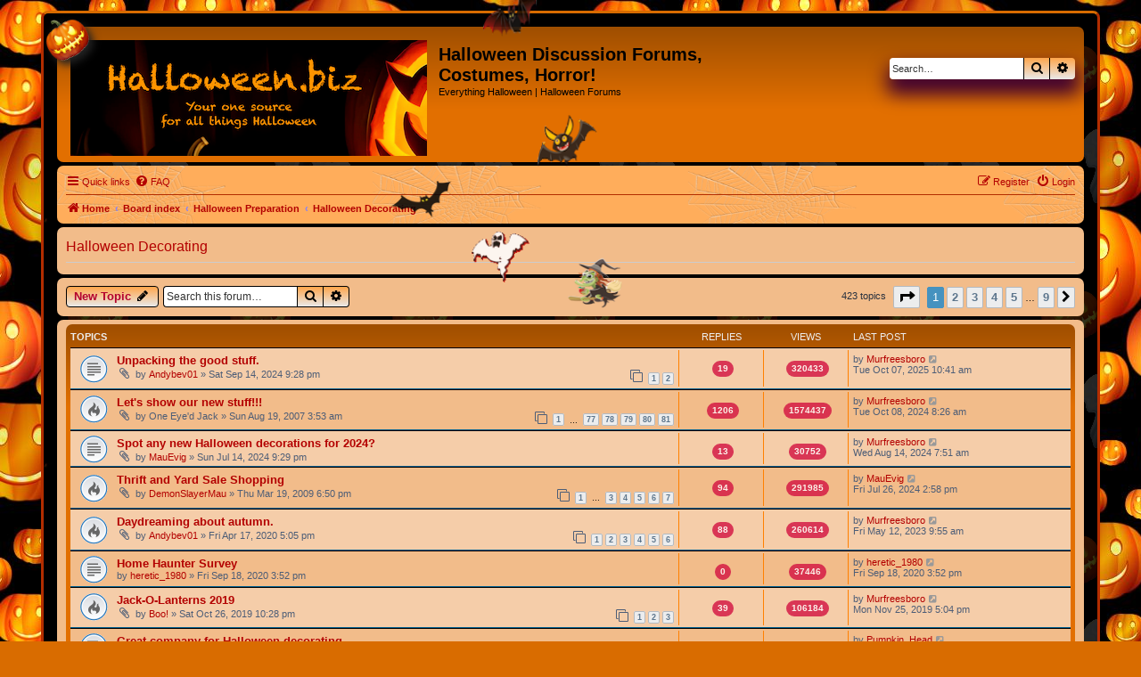

--- FILE ---
content_type: text/html; charset=UTF-8
request_url: https://www.cruising.com/forums/viewforum.php?f=3&sid=843da114a55668a0e0d2a0597447761c
body_size: 13030
content:
<!DOCTYPE html>
<html dir="ltr" lang="en-gb">
<head>
<meta charset="utf-8" />
<meta http-equiv="X-UA-Compatible" content="IE=edge">
<meta name="viewport" content="width=device-width, initial-scale=1" />

<title>Halloween Decorating - Halloween Discussion Forums, Costumes, Horror!</title>

	<link rel="alternate" type="application/atom+xml" title="Feed - Halloween Discussion Forums, Costumes, Horror!" href="/forums/app.php/feed?sid=4ccd3cc08cc22fa5a92c218563aa7aa7">		<link rel="alternate" type="application/atom+xml" title="Feed - All forums" href="/forums/app.php/feed/forums?sid=4ccd3cc08cc22fa5a92c218563aa7aa7">	<link rel="alternate" type="application/atom+xml" title="Feed - New Topics" href="/forums/app.php/feed/topics?sid=4ccd3cc08cc22fa5a92c218563aa7aa7">	<link rel="alternate" type="application/atom+xml" title="Feed - Active Topics" href="/forums/app.php/feed/topics_active?sid=4ccd3cc08cc22fa5a92c218563aa7aa7">	<link rel="alternate" type="application/atom+xml" title="Feed - Forum - Halloween Decorating" href="/forums/app.php/feed/forum/3?sid=4ccd3cc08cc22fa5a92c218563aa7aa7">		
	<link rel="canonical" href="https://www.cruising.com/forums/viewforum.php?f=3">

<!--
	phpBB style name: prosilver
	Based on style:   prosilver (this is the default phpBB3 style)
	Original author:  Tom Beddard ( http://www.subBlue.com/ )
	Modified by:
-->

<link href="./assets/css/font-awesome.min.css?assets_version=71" rel="stylesheet">
<link href="./styles/Halloween/theme/stylesheet.css?assets_version=71" rel="stylesheet">
<link href="./styles/Halloween/theme/en/stylesheet.css?assets_version=71" rel="stylesheet">




<!--[if lte IE 9]>
	<link href="./styles/Halloween/theme/tweaks.css?assets_version=71" rel="stylesheet">
<![endif]-->





</head>
<body id="phpbb" class="nojs notouch section-viewforum ltr ">


<div id="wrap" class="wrap">
	<a id="top" class="top-anchor" accesskey="t"></a>
	<div id="page-header">
	<div class="mobilehide"><div class="hat"></div></div>
		<div class="headerbar" role="banner">
					<div class="inner">

			<div id="site-description" class="site-description">
				<a id="logo" class="logo" href="https://www.halloween.biz/" title="Home"><span class="site_logo"></span></a>
				<h1>Halloween Discussion Forums, Costumes, Horror!</h1>
				<p>Everything Halloween | Halloween Forums</p>
				<p class="skiplink"><a href="#start_here">Skip to content</a></p>
			</div>

									<div id="search-box" class="search-box search-header" role="search">
				<form action="./search.php?sid=4ccd3cc08cc22fa5a92c218563aa7aa7" method="get" id="search">
				<fieldset>
					<input name="keywords" id="keywords" type="search" maxlength="128" title="Search for keywords" class="inputbox search tiny" size="20" value="" placeholder="Search…" />
					<button class="button button-search" type="submit" title="Search">
						<i class="icon fa-search fa-fw" aria-hidden="true"></i><span class="sr-only">Search</span>
					</button>
					<a href="./search.php?sid=4ccd3cc08cc22fa5a92c218563aa7aa7" class="button button-search-end" title="Advanced search">
						<i class="icon fa-cog fa-fw" aria-hidden="true"></i><span class="sr-only">Advanced search</span>
					</a>
					<input type="hidden" name="sid" value="4ccd3cc08cc22fa5a92c218563aa7aa7" />

				</fieldset>
				</form>
			</div>
						
			</div>
					</div>
				<div class="navbar" role="navigation">
	<div class="inner">

	<ul id="nav-main" class="nav-main linklist" role="menubar">

		<li id="quick-links" class="quick-links dropdown-container responsive-menu" data-skip-responsive="true">
			<a href="#" class="dropdown-trigger">
				<i class="icon fa-bars fa-fw" aria-hidden="true"></i><span>Quick links</span>
			</a>
			<div class="dropdown">
				<div class="pointer"><div class="pointer-inner"></div></div>
				<ul class="dropdown-contents" role="menu">
					
											<li class="separator"></li>
																									<li>
								<a href="./search.php?search_id=unanswered&amp;sid=4ccd3cc08cc22fa5a92c218563aa7aa7" role="menuitem">
									<i class="icon fa-file-o fa-fw icon-gray" aria-hidden="true"></i><span>Unanswered topics</span>
								</a>
							</li>
							<li>
								<a href="./search.php?search_id=active_topics&amp;sid=4ccd3cc08cc22fa5a92c218563aa7aa7" role="menuitem">
									<i class="icon fa-file-o fa-fw icon-blue" aria-hidden="true"></i><span>Active topics</span>
								</a>
							</li>
							<li class="separator"></li>
							<li>
								<a href="./search.php?sid=4ccd3cc08cc22fa5a92c218563aa7aa7" role="menuitem">
									<i class="icon fa-search fa-fw" aria-hidden="true"></i><span>Search</span>
								</a>
							</li>
					
										<li class="separator"></li>

									</ul>
			</div>
		</li>

				<li data-skip-responsive="true">
			<a href="/forums/app.php/help/faq?sid=4ccd3cc08cc22fa5a92c218563aa7aa7" rel="help" title="Frequently Asked Questions" role="menuitem">
				<i class="icon fa-question-circle fa-fw" aria-hidden="true"></i><span>FAQ</span>
			</a>
		</li>
						
			<li class="rightside"  data-skip-responsive="true">
			<a href="./ucp.php?mode=login&amp;redirect=viewforum.php%3Ff%3D3&amp;sid=4ccd3cc08cc22fa5a92c218563aa7aa7" title="Login" accesskey="x" role="menuitem">
				<i class="icon fa-power-off fa-fw" aria-hidden="true"></i><span>Login</span>
			</a>
		</li>
					<li class="rightside" data-skip-responsive="true">
				<a href="./ucp.php?mode=register&amp;sid=4ccd3cc08cc22fa5a92c218563aa7aa7" role="menuitem">
					<i class="icon fa-pencil-square-o  fa-fw" aria-hidden="true"></i><span>Register</span>
				</a>
			</li>
						</ul>

	<ul id="nav-breadcrumbs" class="nav-breadcrumbs linklist navlinks" role="menubar">
				
		
		<li class="breadcrumbs" itemscope itemtype="https://schema.org/BreadcrumbList">

							<span class="crumb" itemtype="https://schema.org/ListItem" itemprop="itemListElement" itemscope><a itemprop="item" href="https://www.halloween.biz/" data-navbar-reference="home"><i class="icon fa-home fa-fw" aria-hidden="true"></i><span itemprop="name">Home</span></a><meta itemprop="position" content="1" /></span>
			
							<span class="crumb" itemtype="https://schema.org/ListItem" itemprop="itemListElement" itemscope><a itemprop="item" href="./index.php?sid=4ccd3cc08cc22fa5a92c218563aa7aa7" accesskey="h" data-navbar-reference="index"><span itemprop="name">Board index</span></a><meta itemprop="position" content="2" /></span>

											
								<span class="crumb" itemtype="https://schema.org/ListItem" itemprop="itemListElement" itemscope data-forum-id="30"><a itemprop="item" href="./viewforum.php?f=30&amp;sid=4ccd3cc08cc22fa5a92c218563aa7aa7"><span itemprop="name">Halloween Preparation</span></a><meta itemprop="position" content="3" /></span>
															
								<span class="crumb" itemtype="https://schema.org/ListItem" itemprop="itemListElement" itemscope data-forum-id="3"><a itemprop="item" href="./viewforum.php?f=3&amp;sid=4ccd3cc08cc22fa5a92c218563aa7aa7"><span itemprop="name">Halloween Decorating</span></a><meta itemprop="position" content="4" /></span>
							
					</li>

		
					<li class="rightside responsive-search">
				<a href="./search.php?sid=4ccd3cc08cc22fa5a92c218563aa7aa7" title="View the advanced search options" role="menuitem">
					<i class="icon fa-search fa-fw" aria-hidden="true"></i><span class="sr-only">Search</span>
				</a>
			</li>
			</ul>

	</div>
</div>
	</div>

	
	<a id="start_here" class="anchor"></a>
	<div id="page-body" class="page-body" role="main">
		
				<div class="panel">
			<div class="inner">
<h2 class="forum-title"><a href="./viewforum.php?f=3&amp;sid=4ccd3cc08cc22fa5a92c218563aa7aa7">Halloween Decorating</a></h2>
<div>
	<!-- NOTE: remove the style="display: none" when you want to have the forum description on the forum body -->
	<div style="display: none !important;">What do you like to decorate with? That bucket of blood?<br /></div>	</div>
		</div>
	</div>



		<div class="panel">
			<div class="inner">
	<div class="action-bar bar-top">

				
		<a href="./posting.php?mode=post&amp;f=3&amp;sid=4ccd3cc08cc22fa5a92c218563aa7aa7" class="button" title="Post a new topic">
							<span>New Topic</span> <i class="icon fa-pencil fa-fw" aria-hidden="true"></i>
					</a>
				
			<div class="search-box" role="search">
			<form method="get" id="forum-search" action="./search.php?sid=4ccd3cc08cc22fa5a92c218563aa7aa7">
			<fieldset>
				<input class="inputbox search tiny" type="search" name="keywords" id="search_keywords" size="20" placeholder="Search this forum…" />
				<button class="button button-search" type="submit" title="Search">
					<i class="icon fa-search fa-fw" aria-hidden="true"></i><span class="sr-only">Search</span>
				</button>
				<a href="./search.php?sid=4ccd3cc08cc22fa5a92c218563aa7aa7" class="button button-search-end" title="Advanced search">
					<i class="icon fa-cog fa-fw" aria-hidden="true"></i><span class="sr-only">Advanced search</span>
				</a>
				<input type="hidden" name="fid[0]" value="3" />
<input type="hidden" name="sid" value="4ccd3cc08cc22fa5a92c218563aa7aa7" />

			</fieldset>
			</form>
		</div>
	
	<div class="pagination">
				423 topics
					<ul>
	<li class="dropdown-container dropdown-button-control dropdown-page-jump page-jump">
		<a class="button button-icon-only dropdown-trigger" href="#" title="Click to jump to page…" role="button"><i class="icon fa-level-down fa-rotate-270" aria-hidden="true"></i><span class="sr-only">Page <strong>1</strong> of <strong>9</strong></span></a>
		<div class="dropdown">
			<div class="pointer"><div class="pointer-inner"></div></div>
			<ul class="dropdown-contents">
				<li>Jump to page:</li>
				<li class="page-jump-form">
					<input type="number" name="page-number" min="1" max="999999" title="Enter the page number you wish to go to" class="inputbox tiny" data-per-page="50" data-base-url=".&#x2F;viewforum.php&#x3F;f&#x3D;3&amp;amp&#x3B;sid&#x3D;4ccd3cc08cc22fa5a92c218563aa7aa7" data-start-name="start" />
					<input class="button2" value="Go" type="button" />
				</li>
			</ul>
		</div>
	</li>
		<li class="active"><span>1</span></li>
				<li><a class="button" href="./viewforum.php?f=3&amp;sid=4ccd3cc08cc22fa5a92c218563aa7aa7&amp;start=50" role="button">2</a></li>
				<li><a class="button" href="./viewforum.php?f=3&amp;sid=4ccd3cc08cc22fa5a92c218563aa7aa7&amp;start=100" role="button">3</a></li>
				<li><a class="button" href="./viewforum.php?f=3&amp;sid=4ccd3cc08cc22fa5a92c218563aa7aa7&amp;start=150" role="button">4</a></li>
				<li><a class="button" href="./viewforum.php?f=3&amp;sid=4ccd3cc08cc22fa5a92c218563aa7aa7&amp;start=200" role="button">5</a></li>
			<li class="ellipsis" role="separator"><span>…</span></li>
				<li><a class="button" href="./viewforum.php?f=3&amp;sid=4ccd3cc08cc22fa5a92c218563aa7aa7&amp;start=400" role="button">9</a></li>
				<li class="arrow next"><a class="button button-icon-only" href="./viewforum.php?f=3&amp;sid=4ccd3cc08cc22fa5a92c218563aa7aa7&amp;start=50" rel="next" role="button"><i class="icon fa-chevron-right fa-fw" aria-hidden="true"></i><span class="sr-only">Next</span></a></li>
	</ul>
			</div>

	</div>
		</div>
	</div>	


		<div class="panel">
			<div class="inner">

	
			<div class="forumbg">
		<div class="inner">
		<ul class="topiclist">
			<li class="header">
				<dl class="row-item">
					<dt><div class="list-inner">Topics</div></dt>
					<dd class="posts">Replies</dd>
					<dd class="views">Views</dd>
					<dd class="lastpost"><span>Last post</span></dd>
				</dl>
			</li>
		</ul>
		<ul class="topiclist topics">
	
				<li class="row bg1">
						<dl class="row-item topic_read">
				<dt title="No unread posts">
										<div class="list-inner">
																		<a href="./viewtopic.php?t=14605&amp;sid=4ccd3cc08cc22fa5a92c218563aa7aa7" class="topictitle">Unpacking the good stuff.</a>																								<br />
						
												<div class="responsive-show" style="display: none;">
							Last post by <a href="./memberlist.php?mode=viewprofile&amp;u=4898&amp;sid=4ccd3cc08cc22fa5a92c218563aa7aa7" class="username">Murfreesboro</a> &laquo; <a href="./viewtopic.php?p=166410&amp;sid=4ccd3cc08cc22fa5a92c218563aa7aa7#p166410" title="Go to last post">Tue Oct 07, 2025 10:41 am</a>
													</div>
														<span class="responsive-show left-box" style="display: none;">Replies: <strong>19</strong></span>
													
						<div class="topic-poster responsive-hide left-box">
														<i class="icon fa-paperclip fa-fw" aria-hidden="true"></i>							by <a href="./memberlist.php?mode=viewprofile&amp;u=2635&amp;sid=4ccd3cc08cc22fa5a92c218563aa7aa7" class="username">Andybev01</a> &raquo; Sat Sep 14, 2024 9:28 pm
													</div>

												<div class="pagination">
							<span><i class="icon fa-clone fa-fw" aria-hidden="true"></i></span>
							<ul>
															<li><a class="button" href="./viewtopic.php?t=14605&amp;sid=4ccd3cc08cc22fa5a92c218563aa7aa7">1</a></li>
																							<li><a class="button" href="./viewtopic.php?t=14605&amp;sid=4ccd3cc08cc22fa5a92c218563aa7aa7&amp;start=15">2</a></li>
																																													</ul>
						</div>
						
											</div>
				</dt>
				<dd class="posts"><span class="badge count">19</span> <dfn>Replies</dfn></dd>
				<dd class="views"><span class="badge count">320433</span> <dfn>Views</dfn></dd>
				<dd class="lastpost">
					<span><dfn>Last post </dfn>by <a href="./memberlist.php?mode=viewprofile&amp;u=4898&amp;sid=4ccd3cc08cc22fa5a92c218563aa7aa7" class="username">Murfreesboro</a>
													<a href="./viewtopic.php?p=166410&amp;sid=4ccd3cc08cc22fa5a92c218563aa7aa7#p166410" title="Go to last post">
								<i class="icon fa-external-link-square fa-fw icon-lightgray icon-md" aria-hidden="true"></i><span class="sr-only"></span>
							</a>
												<br />Tue Oct 07, 2025 10:41 am
					</span>
				</dd>
			</dl>
					</li>
		
	

	
	
				<li class="row bg2">
						<dl class="row-item topic_read_hot">
				<dt title="No unread posts">
										<div class="list-inner">
																		<a href="./viewtopic.php?t=1625&amp;sid=4ccd3cc08cc22fa5a92c218563aa7aa7" class="topictitle">Let's show our new stuff!!!</a>																								<br />
						
												<div class="responsive-show" style="display: none;">
							Last post by <a href="./memberlist.php?mode=viewprofile&amp;u=4898&amp;sid=4ccd3cc08cc22fa5a92c218563aa7aa7" class="username">Murfreesboro</a> &laquo; <a href="./viewtopic.php?p=165149&amp;sid=4ccd3cc08cc22fa5a92c218563aa7aa7#p165149" title="Go to last post">Tue Oct 08, 2024 8:26 am</a>
													</div>
														<span class="responsive-show left-box" style="display: none;">Replies: <strong>1206</strong></span>
													
						<div class="topic-poster responsive-hide left-box">
														<i class="icon fa-paperclip fa-fw" aria-hidden="true"></i>							by <span class="username">One Eye'd Jack</span> &raquo; Sun Aug 19, 2007 3:53 am
													</div>

												<div class="pagination">
							<span><i class="icon fa-clone fa-fw" aria-hidden="true"></i></span>
							<ul>
															<li><a class="button" href="./viewtopic.php?t=1625&amp;sid=4ccd3cc08cc22fa5a92c218563aa7aa7">1</a></li>
																							<li class="ellipsis"><span>…</span></li>
																							<li><a class="button" href="./viewtopic.php?t=1625&amp;sid=4ccd3cc08cc22fa5a92c218563aa7aa7&amp;start=1140">77</a></li>
																							<li><a class="button" href="./viewtopic.php?t=1625&amp;sid=4ccd3cc08cc22fa5a92c218563aa7aa7&amp;start=1155">78</a></li>
																							<li><a class="button" href="./viewtopic.php?t=1625&amp;sid=4ccd3cc08cc22fa5a92c218563aa7aa7&amp;start=1170">79</a></li>
																							<li><a class="button" href="./viewtopic.php?t=1625&amp;sid=4ccd3cc08cc22fa5a92c218563aa7aa7&amp;start=1185">80</a></li>
																							<li><a class="button" href="./viewtopic.php?t=1625&amp;sid=4ccd3cc08cc22fa5a92c218563aa7aa7&amp;start=1200">81</a></li>
																																													</ul>
						</div>
						
											</div>
				</dt>
				<dd class="posts"><span class="badge count">1206</span> <dfn>Replies</dfn></dd>
				<dd class="views"><span class="badge count">1574437</span> <dfn>Views</dfn></dd>
				<dd class="lastpost">
					<span><dfn>Last post </dfn>by <a href="./memberlist.php?mode=viewprofile&amp;u=4898&amp;sid=4ccd3cc08cc22fa5a92c218563aa7aa7" class="username">Murfreesboro</a>
													<a href="./viewtopic.php?p=165149&amp;sid=4ccd3cc08cc22fa5a92c218563aa7aa7#p165149" title="Go to last post">
								<i class="icon fa-external-link-square fa-fw icon-lightgray icon-md" aria-hidden="true"></i><span class="sr-only"></span>
							</a>
												<br />Tue Oct 08, 2024 8:26 am
					</span>
				</dd>
			</dl>
					</li>
		
	

	
	
				<li class="row bg1">
						<dl class="row-item topic_read">
				<dt title="No unread posts">
										<div class="list-inner">
																		<a href="./viewtopic.php?t=14368&amp;sid=4ccd3cc08cc22fa5a92c218563aa7aa7" class="topictitle">Spot any new Halloween decorations for 2024?</a>																								<br />
						
												<div class="responsive-show" style="display: none;">
							Last post by <a href="./memberlist.php?mode=viewprofile&amp;u=4898&amp;sid=4ccd3cc08cc22fa5a92c218563aa7aa7" class="username">Murfreesboro</a> &laquo; <a href="./viewtopic.php?p=164688&amp;sid=4ccd3cc08cc22fa5a92c218563aa7aa7#p164688" title="Go to last post">Wed Aug 14, 2024 7:51 am</a>
													</div>
														<span class="responsive-show left-box" style="display: none;">Replies: <strong>13</strong></span>
													
						<div class="topic-poster responsive-hide left-box">
														<i class="icon fa-paperclip fa-fw" aria-hidden="true"></i>							by <a href="./memberlist.php?mode=viewprofile&amp;u=6562&amp;sid=4ccd3cc08cc22fa5a92c218563aa7aa7" class="username">MauEvig</a> &raquo; Sun Jul 14, 2024 9:29 pm
													</div>

						
											</div>
				</dt>
				<dd class="posts"><span class="badge count">13</span> <dfn>Replies</dfn></dd>
				<dd class="views"><span class="badge count">30752</span> <dfn>Views</dfn></dd>
				<dd class="lastpost">
					<span><dfn>Last post </dfn>by <a href="./memberlist.php?mode=viewprofile&amp;u=4898&amp;sid=4ccd3cc08cc22fa5a92c218563aa7aa7" class="username">Murfreesboro</a>
													<a href="./viewtopic.php?p=164688&amp;sid=4ccd3cc08cc22fa5a92c218563aa7aa7#p164688" title="Go to last post">
								<i class="icon fa-external-link-square fa-fw icon-lightgray icon-md" aria-hidden="true"></i><span class="sr-only"></span>
							</a>
												<br />Wed Aug 14, 2024 7:51 am
					</span>
				</dd>
			</dl>
					</li>
		
	

	
	
				<li class="row bg2">
						<dl class="row-item topic_read_hot">
				<dt title="No unread posts">
										<div class="list-inner">
																		<a href="./viewtopic.php?t=4629&amp;sid=4ccd3cc08cc22fa5a92c218563aa7aa7" class="topictitle">Thrift and Yard Sale Shopping</a>																								<br />
						
												<div class="responsive-show" style="display: none;">
							Last post by <a href="./memberlist.php?mode=viewprofile&amp;u=6562&amp;sid=4ccd3cc08cc22fa5a92c218563aa7aa7" class="username">MauEvig</a> &laquo; <a href="./viewtopic.php?p=164533&amp;sid=4ccd3cc08cc22fa5a92c218563aa7aa7#p164533" title="Go to last post">Fri Jul 26, 2024 2:58 pm</a>
													</div>
														<span class="responsive-show left-box" style="display: none;">Replies: <strong>94</strong></span>
													
						<div class="topic-poster responsive-hide left-box">
														<i class="icon fa-paperclip fa-fw" aria-hidden="true"></i>							by <a href="./memberlist.php?mode=viewprofile&amp;u=2749&amp;sid=4ccd3cc08cc22fa5a92c218563aa7aa7" class="username">DemonSlayerMau</a> &raquo; Thu Mar 19, 2009 6:50 pm
													</div>

												<div class="pagination">
							<span><i class="icon fa-clone fa-fw" aria-hidden="true"></i></span>
							<ul>
															<li><a class="button" href="./viewtopic.php?t=4629&amp;sid=4ccd3cc08cc22fa5a92c218563aa7aa7">1</a></li>
																							<li class="ellipsis"><span>…</span></li>
																							<li><a class="button" href="./viewtopic.php?t=4629&amp;sid=4ccd3cc08cc22fa5a92c218563aa7aa7&amp;start=30">3</a></li>
																							<li><a class="button" href="./viewtopic.php?t=4629&amp;sid=4ccd3cc08cc22fa5a92c218563aa7aa7&amp;start=45">4</a></li>
																							<li><a class="button" href="./viewtopic.php?t=4629&amp;sid=4ccd3cc08cc22fa5a92c218563aa7aa7&amp;start=60">5</a></li>
																							<li><a class="button" href="./viewtopic.php?t=4629&amp;sid=4ccd3cc08cc22fa5a92c218563aa7aa7&amp;start=75">6</a></li>
																							<li><a class="button" href="./viewtopic.php?t=4629&amp;sid=4ccd3cc08cc22fa5a92c218563aa7aa7&amp;start=90">7</a></li>
																																													</ul>
						</div>
						
											</div>
				</dt>
				<dd class="posts"><span class="badge count">94</span> <dfn>Replies</dfn></dd>
				<dd class="views"><span class="badge count">291985</span> <dfn>Views</dfn></dd>
				<dd class="lastpost">
					<span><dfn>Last post </dfn>by <a href="./memberlist.php?mode=viewprofile&amp;u=6562&amp;sid=4ccd3cc08cc22fa5a92c218563aa7aa7" class="username">MauEvig</a>
													<a href="./viewtopic.php?p=164533&amp;sid=4ccd3cc08cc22fa5a92c218563aa7aa7#p164533" title="Go to last post">
								<i class="icon fa-external-link-square fa-fw icon-lightgray icon-md" aria-hidden="true"></i><span class="sr-only"></span>
							</a>
												<br />Fri Jul 26, 2024 2:58 pm
					</span>
				</dd>
			</dl>
					</li>
		
	

	
	
				<li class="row bg1">
						<dl class="row-item topic_read_hot">
				<dt title="No unread posts">
										<div class="list-inner">
																		<a href="./viewtopic.php?t=13690&amp;sid=4ccd3cc08cc22fa5a92c218563aa7aa7" class="topictitle">Daydreaming about autumn.</a>																								<br />
						
												<div class="responsive-show" style="display: none;">
							Last post by <a href="./memberlist.php?mode=viewprofile&amp;u=4898&amp;sid=4ccd3cc08cc22fa5a92c218563aa7aa7" class="username">Murfreesboro</a> &laquo; <a href="./viewtopic.php?p=162200&amp;sid=4ccd3cc08cc22fa5a92c218563aa7aa7#p162200" title="Go to last post">Fri May 12, 2023 9:55 am</a>
													</div>
														<span class="responsive-show left-box" style="display: none;">Replies: <strong>88</strong></span>
													
						<div class="topic-poster responsive-hide left-box">
														<i class="icon fa-paperclip fa-fw" aria-hidden="true"></i>							by <a href="./memberlist.php?mode=viewprofile&amp;u=2635&amp;sid=4ccd3cc08cc22fa5a92c218563aa7aa7" class="username">Andybev01</a> &raquo; Fri Apr 17, 2020 5:05 pm
													</div>

												<div class="pagination">
							<span><i class="icon fa-clone fa-fw" aria-hidden="true"></i></span>
							<ul>
															<li><a class="button" href="./viewtopic.php?t=13690&amp;sid=4ccd3cc08cc22fa5a92c218563aa7aa7">1</a></li>
																							<li><a class="button" href="./viewtopic.php?t=13690&amp;sid=4ccd3cc08cc22fa5a92c218563aa7aa7&amp;start=15">2</a></li>
																							<li><a class="button" href="./viewtopic.php?t=13690&amp;sid=4ccd3cc08cc22fa5a92c218563aa7aa7&amp;start=30">3</a></li>
																							<li><a class="button" href="./viewtopic.php?t=13690&amp;sid=4ccd3cc08cc22fa5a92c218563aa7aa7&amp;start=45">4</a></li>
																							<li><a class="button" href="./viewtopic.php?t=13690&amp;sid=4ccd3cc08cc22fa5a92c218563aa7aa7&amp;start=60">5</a></li>
																							<li><a class="button" href="./viewtopic.php?t=13690&amp;sid=4ccd3cc08cc22fa5a92c218563aa7aa7&amp;start=75">6</a></li>
																																													</ul>
						</div>
						
											</div>
				</dt>
				<dd class="posts"><span class="badge count">88</span> <dfn>Replies</dfn></dd>
				<dd class="views"><span class="badge count">260614</span> <dfn>Views</dfn></dd>
				<dd class="lastpost">
					<span><dfn>Last post </dfn>by <a href="./memberlist.php?mode=viewprofile&amp;u=4898&amp;sid=4ccd3cc08cc22fa5a92c218563aa7aa7" class="username">Murfreesboro</a>
													<a href="./viewtopic.php?p=162200&amp;sid=4ccd3cc08cc22fa5a92c218563aa7aa7#p162200" title="Go to last post">
								<i class="icon fa-external-link-square fa-fw icon-lightgray icon-md" aria-hidden="true"></i><span class="sr-only"></span>
							</a>
												<br />Fri May 12, 2023 9:55 am
					</span>
				</dd>
			</dl>
					</li>
		
	

	
	
				<li class="row bg2">
						<dl class="row-item topic_read">
				<dt title="No unread posts">
										<div class="list-inner">
																		<a href="./viewtopic.php?t=13724&amp;sid=4ccd3cc08cc22fa5a92c218563aa7aa7" class="topictitle">Home Haunter Survey</a>																								<br />
						
												<div class="responsive-show" style="display: none;">
							Last post by <a href="./memberlist.php?mode=viewprofile&amp;u=8187&amp;sid=4ccd3cc08cc22fa5a92c218563aa7aa7" class="username">heretic_1980</a> &laquo; <a href="./viewtopic.php?p=160609&amp;sid=4ccd3cc08cc22fa5a92c218563aa7aa7#p160609" title="Go to last post">Fri Sep 18, 2020 3:52 pm</a>
													</div>
													
						<div class="topic-poster responsive-hide left-box">
																					by <a href="./memberlist.php?mode=viewprofile&amp;u=8187&amp;sid=4ccd3cc08cc22fa5a92c218563aa7aa7" class="username">heretic_1980</a> &raquo; Fri Sep 18, 2020 3:52 pm
													</div>

						
											</div>
				</dt>
				<dd class="posts"><span class="badge count">0</span> <dfn>Replies</dfn></dd>
				<dd class="views"><span class="badge count">37446</span> <dfn>Views</dfn></dd>
				<dd class="lastpost">
					<span><dfn>Last post </dfn>by <a href="./memberlist.php?mode=viewprofile&amp;u=8187&amp;sid=4ccd3cc08cc22fa5a92c218563aa7aa7" class="username">heretic_1980</a>
													<a href="./viewtopic.php?p=160609&amp;sid=4ccd3cc08cc22fa5a92c218563aa7aa7#p160609" title="Go to last post">
								<i class="icon fa-external-link-square fa-fw icon-lightgray icon-md" aria-hidden="true"></i><span class="sr-only"></span>
							</a>
												<br />Fri Sep 18, 2020 3:52 pm
					</span>
				</dd>
			</dl>
					</li>
		
	

	
	
				<li class="row bg1">
						<dl class="row-item topic_read_hot">
				<dt title="No unread posts">
										<div class="list-inner">
																		<a href="./viewtopic.php?t=13631&amp;sid=4ccd3cc08cc22fa5a92c218563aa7aa7" class="topictitle">Jack-O-Lanterns 2019</a>																								<br />
						
												<div class="responsive-show" style="display: none;">
							Last post by <a href="./memberlist.php?mode=viewprofile&amp;u=4898&amp;sid=4ccd3cc08cc22fa5a92c218563aa7aa7" class="username">Murfreesboro</a> &laquo; <a href="./viewtopic.php?p=159801&amp;sid=4ccd3cc08cc22fa5a92c218563aa7aa7#p159801" title="Go to last post">Mon Nov 25, 2019 5:04 pm</a>
													</div>
														<span class="responsive-show left-box" style="display: none;">Replies: <strong>39</strong></span>
													
						<div class="topic-poster responsive-hide left-box">
														<i class="icon fa-paperclip fa-fw" aria-hidden="true"></i>							by <a href="./memberlist.php?mode=viewprofile&amp;u=7918&amp;sid=4ccd3cc08cc22fa5a92c218563aa7aa7" class="username">Boo!</a> &raquo; Sat Oct 26, 2019 10:28 pm
													</div>

												<div class="pagination">
							<span><i class="icon fa-clone fa-fw" aria-hidden="true"></i></span>
							<ul>
															<li><a class="button" href="./viewtopic.php?t=13631&amp;sid=4ccd3cc08cc22fa5a92c218563aa7aa7">1</a></li>
																							<li><a class="button" href="./viewtopic.php?t=13631&amp;sid=4ccd3cc08cc22fa5a92c218563aa7aa7&amp;start=15">2</a></li>
																							<li><a class="button" href="./viewtopic.php?t=13631&amp;sid=4ccd3cc08cc22fa5a92c218563aa7aa7&amp;start=30">3</a></li>
																																													</ul>
						</div>
						
											</div>
				</dt>
				<dd class="posts"><span class="badge count">39</span> <dfn>Replies</dfn></dd>
				<dd class="views"><span class="badge count">106184</span> <dfn>Views</dfn></dd>
				<dd class="lastpost">
					<span><dfn>Last post </dfn>by <a href="./memberlist.php?mode=viewprofile&amp;u=4898&amp;sid=4ccd3cc08cc22fa5a92c218563aa7aa7" class="username">Murfreesboro</a>
													<a href="./viewtopic.php?p=159801&amp;sid=4ccd3cc08cc22fa5a92c218563aa7aa7#p159801" title="Go to last post">
								<i class="icon fa-external-link-square fa-fw icon-lightgray icon-md" aria-hidden="true"></i><span class="sr-only"></span>
							</a>
												<br />Mon Nov 25, 2019 5:04 pm
					</span>
				</dd>
			</dl>
					</li>
		
	

	
	
				<li class="row bg2">
						<dl class="row-item topic_read">
				<dt title="No unread posts">
										<div class="list-inner">
																		<a href="./viewtopic.php?t=10458&amp;sid=4ccd3cc08cc22fa5a92c218563aa7aa7" class="topictitle">Great company for Halloween decorating</a>																								<br />
						
												<div class="responsive-show" style="display: none;">
							Last post by <a href="./memberlist.php?mode=viewprofile&amp;u=7933&amp;sid=4ccd3cc08cc22fa5a92c218563aa7aa7" class="username">Pumpkin_Head</a> &laquo; <a href="./viewtopic.php?p=159648&amp;sid=4ccd3cc08cc22fa5a92c218563aa7aa7#p159648" title="Go to last post">Sun Oct 27, 2019 1:18 pm</a>
													</div>
														<span class="responsive-show left-box" style="display: none;">Replies: <strong>6</strong></span>
													
						<div class="topic-poster responsive-hide left-box">
																					by <a href="./memberlist.php?mode=viewprofile&amp;u=6426&amp;sid=4ccd3cc08cc22fa5a92c218563aa7aa7" class="username">Season Of The Witch</a> &raquo; Sun Sep 13, 2015 4:10 pm
													</div>

						
											</div>
				</dt>
				<dd class="posts"><span class="badge count">6</span> <dfn>Replies</dfn></dd>
				<dd class="views"><span class="badge count">39691</span> <dfn>Views</dfn></dd>
				<dd class="lastpost">
					<span><dfn>Last post </dfn>by <a href="./memberlist.php?mode=viewprofile&amp;u=7933&amp;sid=4ccd3cc08cc22fa5a92c218563aa7aa7" class="username">Pumpkin_Head</a>
													<a href="./viewtopic.php?p=159648&amp;sid=4ccd3cc08cc22fa5a92c218563aa7aa7#p159648" title="Go to last post">
								<i class="icon fa-external-link-square fa-fw icon-lightgray icon-md" aria-hidden="true"></i><span class="sr-only"></span>
							</a>
												<br />Sun Oct 27, 2019 1:18 pm
					</span>
				</dd>
			</dl>
					</li>
		
	

	
	
				<li class="row bg1">
						<dl class="row-item topic_read">
				<dt title="No unread posts">
										<div class="list-inner">
																		<a href="./viewtopic.php?t=10167&amp;sid=4ccd3cc08cc22fa5a92c218563aa7aa7" class="topictitle">Our Dining Room</a>																								<br />
						
												<div class="responsive-show" style="display: none;">
							Last post by <a href="./memberlist.php?mode=viewprofile&amp;u=8050&amp;sid=4ccd3cc08cc22fa5a92c218563aa7aa7" class="username">bavmw</a> &laquo; <a href="./viewtopic.php?p=159622&amp;sid=4ccd3cc08cc22fa5a92c218563aa7aa7#p159622" title="Go to last post">Tue Oct 22, 2019 11:54 pm</a>
													</div>
														<span class="responsive-show left-box" style="display: none;">Replies: <strong>8</strong></span>
													
						<div class="topic-poster responsive-hide left-box">
																					by <a href="./memberlist.php?mode=viewprofile&amp;u=6562&amp;sid=4ccd3cc08cc22fa5a92c218563aa7aa7" class="username">MauEvig</a> &raquo; Sun Oct 19, 2014 4:09 pm
													</div>

						
											</div>
				</dt>
				<dd class="posts"><span class="badge count">8</span> <dfn>Replies</dfn></dd>
				<dd class="views"><span class="badge count">42734</span> <dfn>Views</dfn></dd>
				<dd class="lastpost">
					<span><dfn>Last post </dfn>by <a href="./memberlist.php?mode=viewprofile&amp;u=8050&amp;sid=4ccd3cc08cc22fa5a92c218563aa7aa7" class="username">bavmw</a>
													<a href="./viewtopic.php?p=159622&amp;sid=4ccd3cc08cc22fa5a92c218563aa7aa7#p159622" title="Go to last post">
								<i class="icon fa-external-link-square fa-fw icon-lightgray icon-md" aria-hidden="true"></i><span class="sr-only"></span>
							</a>
												<br />Tue Oct 22, 2019 11:54 pm
					</span>
				</dd>
			</dl>
					</li>
		
	

	
	
				<li class="row bg2">
						<dl class="row-item topic_read">
				<dt title="No unread posts">
										<div class="list-inner">
																		<a href="./viewtopic.php?t=12450&amp;sid=4ccd3cc08cc22fa5a92c218563aa7aa7" class="topictitle">Outdoor blacklights</a>																								<br />
						
												<div class="responsive-show" style="display: none;">
							Last post by <a href="./memberlist.php?mode=viewprofile&amp;u=8050&amp;sid=4ccd3cc08cc22fa5a92c218563aa7aa7" class="username">bavmw</a> &laquo; <a href="./viewtopic.php?p=159619&amp;sid=4ccd3cc08cc22fa5a92c218563aa7aa7#p159619" title="Go to last post">Tue Oct 22, 2019 4:55 pm</a>
													</div>
														<span class="responsive-show left-box" style="display: none;">Replies: <strong>1</strong></span>
													
						<div class="topic-poster responsive-hide left-box">
																					by <a href="./memberlist.php?mode=viewprofile&amp;u=7489&amp;sid=4ccd3cc08cc22fa5a92c218563aa7aa7" class="username">Angeldna</a> &raquo; Fri Sep 29, 2017 10:00 am
													</div>

						
											</div>
				</dt>
				<dd class="posts"><span class="badge count">1</span> <dfn>Replies</dfn></dd>
				<dd class="views"><span class="badge count">25940</span> <dfn>Views</dfn></dd>
				<dd class="lastpost">
					<span><dfn>Last post </dfn>by <a href="./memberlist.php?mode=viewprofile&amp;u=8050&amp;sid=4ccd3cc08cc22fa5a92c218563aa7aa7" class="username">bavmw</a>
													<a href="./viewtopic.php?p=159619&amp;sid=4ccd3cc08cc22fa5a92c218563aa7aa7#p159619" title="Go to last post">
								<i class="icon fa-external-link-square fa-fw icon-lightgray icon-md" aria-hidden="true"></i><span class="sr-only"></span>
							</a>
												<br />Tue Oct 22, 2019 4:55 pm
					</span>
				</dd>
			</dl>
					</li>
		
	

	
	
				<li class="row bg1">
						<dl class="row-item topic_read">
				<dt title="No unread posts">
										<div class="list-inner">
																		<a href="./viewtopic.php?t=13607&amp;sid=4ccd3cc08cc22fa5a92c218563aa7aa7" class="topictitle">Festive, spooky ornaments for your Halloween tree</a>																								<br />
						
												<div class="responsive-show" style="display: none;">
							Last post by <a href="./memberlist.php?mode=viewprofile&amp;u=7976&amp;sid=4ccd3cc08cc22fa5a92c218563aa7aa7" class="username">Horrornaments</a> &laquo; <a href="./viewtopic.php?p=159316&amp;sid=4ccd3cc08cc22fa5a92c218563aa7aa7#p159316" title="Go to last post">Mon Aug 26, 2019 2:30 pm</a>
													</div>
													
						<div class="topic-poster responsive-hide left-box">
																					by <a href="./memberlist.php?mode=viewprofile&amp;u=7976&amp;sid=4ccd3cc08cc22fa5a92c218563aa7aa7" class="username">Horrornaments</a> &raquo; Mon Aug 26, 2019 2:30 pm
													</div>

						
											</div>
				</dt>
				<dd class="posts"><span class="badge count">0</span> <dfn>Replies</dfn></dd>
				<dd class="views"><span class="badge count">40147</span> <dfn>Views</dfn></dd>
				<dd class="lastpost">
					<span><dfn>Last post </dfn>by <a href="./memberlist.php?mode=viewprofile&amp;u=7976&amp;sid=4ccd3cc08cc22fa5a92c218563aa7aa7" class="username">Horrornaments</a>
													<a href="./viewtopic.php?p=159316&amp;sid=4ccd3cc08cc22fa5a92c218563aa7aa7#p159316" title="Go to last post">
								<i class="icon fa-external-link-square fa-fw icon-lightgray icon-md" aria-hidden="true"></i><span class="sr-only"></span>
							</a>
												<br />Mon Aug 26, 2019 2:30 pm
					</span>
				</dd>
			</dl>
					</li>
		
	

	
	
				<li class="row bg2">
						<dl class="row-item topic_read">
				<dt title="No unread posts">
										<div class="list-inner">
																		<a href="./viewtopic.php?t=13227&amp;sid=4ccd3cc08cc22fa5a92c218563aa7aa7" class="topictitle">Philips Hue light bulbs</a>																								<br />
						
												<div class="responsive-show" style="display: none;">
							Last post by <a href="./memberlist.php?mode=viewprofile&amp;u=7933&amp;sid=4ccd3cc08cc22fa5a92c218563aa7aa7" class="username">Pumpkin_Head</a> &laquo; <a href="./viewtopic.php?p=158880&amp;sid=4ccd3cc08cc22fa5a92c218563aa7aa7#p158880" title="Go to last post">Wed Jun 05, 2019 12:41 pm</a>
													</div>
														<span class="responsive-show left-box" style="display: none;">Replies: <strong>8</strong></span>
													
						<div class="topic-poster responsive-hide left-box">
																					by <a href="./memberlist.php?mode=viewprofile&amp;u=4824&amp;sid=4ccd3cc08cc22fa5a92c218563aa7aa7" class="username">NeverMore</a> &raquo; Fri Jun 01, 2018 10:42 pm
													</div>

						
											</div>
				</dt>
				<dd class="posts"><span class="badge count">8</span> <dfn>Replies</dfn></dd>
				<dd class="views"><span class="badge count">41996</span> <dfn>Views</dfn></dd>
				<dd class="lastpost">
					<span><dfn>Last post </dfn>by <a href="./memberlist.php?mode=viewprofile&amp;u=7933&amp;sid=4ccd3cc08cc22fa5a92c218563aa7aa7" class="username">Pumpkin_Head</a>
													<a href="./viewtopic.php?p=158880&amp;sid=4ccd3cc08cc22fa5a92c218563aa7aa7#p158880" title="Go to last post">
								<i class="icon fa-external-link-square fa-fw icon-lightgray icon-md" aria-hidden="true"></i><span class="sr-only"></span>
							</a>
												<br />Wed Jun 05, 2019 12:41 pm
					</span>
				</dd>
			</dl>
					</li>
		
	

	
	
				<li class="row bg1">
						<dl class="row-item topic_read">
				<dt title="No unread posts">
										<div class="list-inner">
																		<a href="./viewtopic.php?t=9600&amp;sid=4ccd3cc08cc22fa5a92c218563aa7aa7" class="topictitle">crystal skull</a>																								<br />
						
												<div class="responsive-show" style="display: none;">
							Last post by <a href="./memberlist.php?mode=viewprofile&amp;u=7933&amp;sid=4ccd3cc08cc22fa5a92c218563aa7aa7" class="username">Pumpkin_Head</a> &laquo; <a href="./viewtopic.php?p=158859&amp;sid=4ccd3cc08cc22fa5a92c218563aa7aa7#p158859" title="Go to last post">Sun Jun 02, 2019 9:10 pm</a>
													</div>
														<span class="responsive-show left-box" style="display: none;">Replies: <strong>20</strong></span>
													
						<div class="topic-poster responsive-hide left-box">
														<i class="icon fa-paperclip fa-fw" aria-hidden="true"></i>							by <a href="./memberlist.php?mode=viewprofile&amp;u=2635&amp;sid=4ccd3cc08cc22fa5a92c218563aa7aa7" class="username">Andybev01</a> &raquo; Thu Jun 06, 2013 11:13 pm
													</div>

												<div class="pagination">
							<span><i class="icon fa-clone fa-fw" aria-hidden="true"></i></span>
							<ul>
															<li><a class="button" href="./viewtopic.php?t=9600&amp;sid=4ccd3cc08cc22fa5a92c218563aa7aa7">1</a></li>
																							<li><a class="button" href="./viewtopic.php?t=9600&amp;sid=4ccd3cc08cc22fa5a92c218563aa7aa7&amp;start=15">2</a></li>
																																													</ul>
						</div>
						
											</div>
				</dt>
				<dd class="posts"><span class="badge count">20</span> <dfn>Replies</dfn></dd>
				<dd class="views"><span class="badge count">90762</span> <dfn>Views</dfn></dd>
				<dd class="lastpost">
					<span><dfn>Last post </dfn>by <a href="./memberlist.php?mode=viewprofile&amp;u=7933&amp;sid=4ccd3cc08cc22fa5a92c218563aa7aa7" class="username">Pumpkin_Head</a>
													<a href="./viewtopic.php?p=158859&amp;sid=4ccd3cc08cc22fa5a92c218563aa7aa7#p158859" title="Go to last post">
								<i class="icon fa-external-link-square fa-fw icon-lightgray icon-md" aria-hidden="true"></i><span class="sr-only"></span>
							</a>
												<br />Sun Jun 02, 2019 9:10 pm
					</span>
				</dd>
			</dl>
					</li>
		
	

	
	
				<li class="row bg2">
						<dl class="row-item topic_read">
				<dt title="No unread posts">
										<div class="list-inner">
																		<a href="./viewtopic.php?t=13550&amp;sid=4ccd3cc08cc22fa5a92c218563aa7aa7" class="topictitle">My Jack-O-Lantern Collection</a>																								<br />
						
												<div class="responsive-show" style="display: none;">
							Last post by <a href="./memberlist.php?mode=viewprofile&amp;u=7933&amp;sid=4ccd3cc08cc22fa5a92c218563aa7aa7" class="username">Pumpkin_Head</a> &laquo; <a href="./viewtopic.php?p=158857&amp;sid=4ccd3cc08cc22fa5a92c218563aa7aa7#p158857" title="Go to last post">Sun Jun 02, 2019 9:04 pm</a>
													</div>
														<span class="responsive-show left-box" style="display: none;">Replies: <strong>2</strong></span>
													
						<div class="topic-poster responsive-hide left-box">
																					by <a href="./memberlist.php?mode=viewprofile&amp;u=7918&amp;sid=4ccd3cc08cc22fa5a92c218563aa7aa7" class="username">Boo!</a> &raquo; Mon May 06, 2019 7:48 am
													</div>

						
											</div>
				</dt>
				<dd class="posts"><span class="badge count">2</span> <dfn>Replies</dfn></dd>
				<dd class="views"><span class="badge count">25387</span> <dfn>Views</dfn></dd>
				<dd class="lastpost">
					<span><dfn>Last post </dfn>by <a href="./memberlist.php?mode=viewprofile&amp;u=7933&amp;sid=4ccd3cc08cc22fa5a92c218563aa7aa7" class="username">Pumpkin_Head</a>
													<a href="./viewtopic.php?p=158857&amp;sid=4ccd3cc08cc22fa5a92c218563aa7aa7#p158857" title="Go to last post">
								<i class="icon fa-external-link-square fa-fw icon-lightgray icon-md" aria-hidden="true"></i><span class="sr-only"></span>
							</a>
												<br />Sun Jun 02, 2019 9:04 pm
					</span>
				</dd>
			</dl>
					</li>
		
	

	
	
				<li class="row bg1">
						<dl class="row-item topic_read_hot">
				<dt title="No unread posts">
										<div class="list-inner">
																		<a href="./viewtopic.php?t=8411&amp;sid=4ccd3cc08cc22fa5a92c218563aa7aa7" class="topictitle">Halloween greeting cards</a>																								<br />
						
												<div class="responsive-show" style="display: none;">
							Last post by <a href="./memberlist.php?mode=viewprofile&amp;u=2052&amp;sid=4ccd3cc08cc22fa5a92c218563aa7aa7" class="username">witchy</a> &laquo; <a href="./viewtopic.php?p=157761&amp;sid=4ccd3cc08cc22fa5a92c218563aa7aa7#p157761" title="Go to last post">Thu Apr 05, 2018 3:17 pm</a>
													</div>
														<span class="responsive-show left-box" style="display: none;">Replies: <strong>28</strong></span>
													
						<div class="topic-poster responsive-hide left-box">
																					by <a href="./memberlist.php?mode=viewprofile&amp;u=5880&amp;sid=4ccd3cc08cc22fa5a92c218563aa7aa7" class="username">Pumpkin56</a> &raquo; Thu Sep 22, 2011 11:03 am
													</div>

												<div class="pagination">
							<span><i class="icon fa-clone fa-fw" aria-hidden="true"></i></span>
							<ul>
															<li><a class="button" href="./viewtopic.php?t=8411&amp;sid=4ccd3cc08cc22fa5a92c218563aa7aa7">1</a></li>
																							<li><a class="button" href="./viewtopic.php?t=8411&amp;sid=4ccd3cc08cc22fa5a92c218563aa7aa7&amp;start=15">2</a></li>
																																													</ul>
						</div>
						
											</div>
				</dt>
				<dd class="posts"><span class="badge count">28</span> <dfn>Replies</dfn></dd>
				<dd class="views"><span class="badge count">202724</span> <dfn>Views</dfn></dd>
				<dd class="lastpost">
					<span><dfn>Last post </dfn>by <a href="./memberlist.php?mode=viewprofile&amp;u=2052&amp;sid=4ccd3cc08cc22fa5a92c218563aa7aa7" class="username">witchy</a>
													<a href="./viewtopic.php?p=157761&amp;sid=4ccd3cc08cc22fa5a92c218563aa7aa7#p157761" title="Go to last post">
								<i class="icon fa-external-link-square fa-fw icon-lightgray icon-md" aria-hidden="true"></i><span class="sr-only"></span>
							</a>
												<br />Thu Apr 05, 2018 3:17 pm
					</span>
				</dd>
			</dl>
					</li>
		
	

	
	
				<li class="row bg2">
						<dl class="row-item topic_read">
				<dt title="No unread posts">
										<div class="list-inner">
																		<a href="./viewtopic.php?t=11675&amp;sid=4ccd3cc08cc22fa5a92c218563aa7aa7" class="topictitle">ufo prop</a>																								<br />
						
												<div class="responsive-show" style="display: none;">
							Last post by <a href="./memberlist.php?mode=viewprofile&amp;u=4908&amp;sid=4ccd3cc08cc22fa5a92c218563aa7aa7" class="username">Demonic Duck</a> &laquo; <a href="./viewtopic.php?p=156958&amp;sid=4ccd3cc08cc22fa5a92c218563aa7aa7#p156958" title="Go to last post">Mon Oct 09, 2017 7:25 pm</a>
													</div>
														<span class="responsive-show left-box" style="display: none;">Replies: <strong>6</strong></span>
													
						<div class="topic-poster responsive-hide left-box">
														<i class="icon fa-paperclip fa-fw" aria-hidden="true"></i>							by <a href="./memberlist.php?mode=viewprofile&amp;u=7346&amp;sid=4ccd3cc08cc22fa5a92c218563aa7aa7" class="username">dannynicodemus</a> &raquo; Wed Mar 01, 2017 9:10 pm
													</div>

						
											</div>
				</dt>
				<dd class="posts"><span class="badge count">6</span> <dfn>Replies</dfn></dd>
				<dd class="views"><span class="badge count">40764</span> <dfn>Views</dfn></dd>
				<dd class="lastpost">
					<span><dfn>Last post </dfn>by <a href="./memberlist.php?mode=viewprofile&amp;u=4908&amp;sid=4ccd3cc08cc22fa5a92c218563aa7aa7" class="username">Demonic Duck</a>
													<a href="./viewtopic.php?p=156958&amp;sid=4ccd3cc08cc22fa5a92c218563aa7aa7#p156958" title="Go to last post">
								<i class="icon fa-external-link-square fa-fw icon-lightgray icon-md" aria-hidden="true"></i><span class="sr-only"></span>
							</a>
												<br />Mon Oct 09, 2017 7:25 pm
					</span>
				</dd>
			</dl>
					</li>
		
	

	
	
				<li class="row bg1">
						<dl class="row-item topic_read">
				<dt title="No unread posts">
										<div class="list-inner">
																		<a href="./viewtopic.php?t=10183&amp;sid=4ccd3cc08cc22fa5a92c218563aa7aa7" class="topictitle">Plaster for Decorations?</a>																								<br />
						
												<div class="responsive-show" style="display: none;">
							Last post by <a href="./memberlist.php?mode=viewprofile&amp;u=7422&amp;sid=4ccd3cc08cc22fa5a92c218563aa7aa7" class="username">MattD666</a> &laquo; <a href="./viewtopic.php?p=156322&amp;sid=4ccd3cc08cc22fa5a92c218563aa7aa7#p156322" title="Go to last post">Wed Jul 26, 2017 11:37 am</a>
													</div>
														<span class="responsive-show left-box" style="display: none;">Replies: <strong>5</strong></span>
													
						<div class="topic-poster responsive-hide left-box">
																					by <a href="./memberlist.php?mode=viewprofile&amp;u=6778&amp;sid=4ccd3cc08cc22fa5a92c218563aa7aa7" class="username">glumpot</a> &raquo; Fri Oct 24, 2014 5:12 am
													</div>

						
											</div>
				</dt>
				<dd class="posts"><span class="badge count">5</span> <dfn>Replies</dfn></dd>
				<dd class="views"><span class="badge count">38491</span> <dfn>Views</dfn></dd>
				<dd class="lastpost">
					<span><dfn>Last post </dfn>by <a href="./memberlist.php?mode=viewprofile&amp;u=7422&amp;sid=4ccd3cc08cc22fa5a92c218563aa7aa7" class="username">MattD666</a>
													<a href="./viewtopic.php?p=156322&amp;sid=4ccd3cc08cc22fa5a92c218563aa7aa7#p156322" title="Go to last post">
								<i class="icon fa-external-link-square fa-fw icon-lightgray icon-md" aria-hidden="true"></i><span class="sr-only"></span>
							</a>
												<br />Wed Jul 26, 2017 11:37 am
					</span>
				</dd>
			</dl>
					</li>
		
	

	
	
				<li class="row bg2">
						<dl class="row-item topic_read">
				<dt title="No unread posts">
										<div class="list-inner">
																		<a href="./viewtopic.php?t=11515&amp;sid=4ccd3cc08cc22fa5a92c218563aa7aa7" class="topictitle">2017 Product Release: Night Creatures 2017 from Haunt Hobbyist</a>																								<br />
						
												<div class="responsive-show" style="display: none;">
							Last post by <a href="./memberlist.php?mode=viewprofile&amp;u=7184&amp;sid=4ccd3cc08cc22fa5a92c218563aa7aa7" class="username">Haunt Hobbyist</a> &laquo; <a href="./viewtopic.php?p=155511&amp;sid=4ccd3cc08cc22fa5a92c218563aa7aa7#p155511" title="Go to last post">Thu Jan 05, 2017 9:44 am</a>
													</div>
													
						<div class="topic-poster responsive-hide left-box">
														<i class="icon fa-paperclip fa-fw" aria-hidden="true"></i>							by <a href="./memberlist.php?mode=viewprofile&amp;u=7184&amp;sid=4ccd3cc08cc22fa5a92c218563aa7aa7" class="username">Haunt Hobbyist</a> &raquo; Thu Jan 05, 2017 9:44 am
													</div>

						
											</div>
				</dt>
				<dd class="posts"><span class="badge count">0</span> <dfn>Replies</dfn></dd>
				<dd class="views"><span class="badge count">26875</span> <dfn>Views</dfn></dd>
				<dd class="lastpost">
					<span><dfn>Last post </dfn>by <a href="./memberlist.php?mode=viewprofile&amp;u=7184&amp;sid=4ccd3cc08cc22fa5a92c218563aa7aa7" class="username">Haunt Hobbyist</a>
													<a href="./viewtopic.php?p=155511&amp;sid=4ccd3cc08cc22fa5a92c218563aa7aa7#p155511" title="Go to last post">
								<i class="icon fa-external-link-square fa-fw icon-lightgray icon-md" aria-hidden="true"></i><span class="sr-only"></span>
							</a>
												<br />Thu Jan 05, 2017 9:44 am
					</span>
				</dd>
			</dl>
					</li>
		
	

	
	
				<li class="row bg1">
						<dl class="row-item topic_read">
				<dt title="No unread posts">
										<div class="list-inner">
																		<a href="./viewtopic.php?t=11263&amp;sid=4ccd3cc08cc22fa5a92c218563aa7aa7" class="topictitle">New for this year</a>																								<br />
						
												<div class="responsive-show" style="display: none;">
							Last post by <a href="./memberlist.php?mode=viewprofile&amp;u=7289&amp;sid=4ccd3cc08cc22fa5a92c218563aa7aa7" class="username">kmoore24</a> &laquo; <a href="./viewtopic.php?p=155212&amp;sid=4ccd3cc08cc22fa5a92c218563aa7aa7#p155212" title="Go to last post">Mon Oct 31, 2016 11:05 am</a>
													</div>
													
						<div class="topic-poster responsive-hide left-box">
																					by <a href="./memberlist.php?mode=viewprofile&amp;u=7289&amp;sid=4ccd3cc08cc22fa5a92c218563aa7aa7" class="username">kmoore24</a> &raquo; Mon Oct 31, 2016 11:05 am
													</div>

						
											</div>
				</dt>
				<dd class="posts"><span class="badge count">0</span> <dfn>Replies</dfn></dd>
				<dd class="views"><span class="badge count">25725</span> <dfn>Views</dfn></dd>
				<dd class="lastpost">
					<span><dfn>Last post </dfn>by <a href="./memberlist.php?mode=viewprofile&amp;u=7289&amp;sid=4ccd3cc08cc22fa5a92c218563aa7aa7" class="username">kmoore24</a>
													<a href="./viewtopic.php?p=155212&amp;sid=4ccd3cc08cc22fa5a92c218563aa7aa7#p155212" title="Go to last post">
								<i class="icon fa-external-link-square fa-fw icon-lightgray icon-md" aria-hidden="true"></i><span class="sr-only"></span>
							</a>
												<br />Mon Oct 31, 2016 11:05 am
					</span>
				</dd>
			</dl>
					</li>
		
	

	
	
				<li class="row bg2">
						<dl class="row-item topic_read">
				<dt title="No unread posts">
										<div class="list-inner">
																		<a href="./viewtopic.php?t=10826&amp;sid=4ccd3cc08cc22fa5a92c218563aa7aa7" class="topictitle">Beef Netting used as spider webs</a>																								<br />
						
												<div class="responsive-show" style="display: none;">
							Last post by <a href="./memberlist.php?mode=viewprofile&amp;u=6562&amp;sid=4ccd3cc08cc22fa5a92c218563aa7aa7" class="username">MauEvig</a> &laquo; <a href="./viewtopic.php?p=154729&amp;sid=4ccd3cc08cc22fa5a92c218563aa7aa7#p154729" title="Go to last post">Fri Sep 16, 2016 4:45 pm</a>
													</div>
														<span class="responsive-show left-box" style="display: none;">Replies: <strong>1</strong></span>
													
						<div class="topic-poster responsive-hide left-box">
																					by <a href="./memberlist.php?mode=viewprofile&amp;u=7213&amp;sid=4ccd3cc08cc22fa5a92c218563aa7aa7" class="username">Witchs Ball</a> &raquo; Thu Sep 08, 2016 4:34 pm
													</div>

						
											</div>
				</dt>
				<dd class="posts"><span class="badge count">1</span> <dfn>Replies</dfn></dd>
				<dd class="views"><span class="badge count">29460</span> <dfn>Views</dfn></dd>
				<dd class="lastpost">
					<span><dfn>Last post </dfn>by <a href="./memberlist.php?mode=viewprofile&amp;u=6562&amp;sid=4ccd3cc08cc22fa5a92c218563aa7aa7" class="username">MauEvig</a>
													<a href="./viewtopic.php?p=154729&amp;sid=4ccd3cc08cc22fa5a92c218563aa7aa7#p154729" title="Go to last post">
								<i class="icon fa-external-link-square fa-fw icon-lightgray icon-md" aria-hidden="true"></i><span class="sr-only"></span>
							</a>
												<br />Fri Sep 16, 2016 4:45 pm
					</span>
				</dd>
			</dl>
					</li>
		
	

	
	
				<li class="row bg1">
						<dl class="row-item topic_read">
				<dt title="No unread posts">
										<div class="list-inner">
																		<a href="./viewtopic.php?t=10577&amp;sid=4ccd3cc08cc22fa5a92c218563aa7aa7" class="topictitle">Whats your theme for 2016 ?</a>																								<br />
						
												<div class="responsive-show" style="display: none;">
							Last post by <a href="./memberlist.php?mode=viewprofile&amp;u=7213&amp;sid=4ccd3cc08cc22fa5a92c218563aa7aa7" class="username">Witchs Ball</a> &laquo; <a href="./viewtopic.php?p=154631&amp;sid=4ccd3cc08cc22fa5a92c218563aa7aa7#p154631" title="Go to last post">Thu Sep 08, 2016 3:37 pm</a>
													</div>
														<span class="responsive-show left-box" style="display: none;">Replies: <strong>4</strong></span>
													
						<div class="topic-poster responsive-hide left-box">
														<i class="icon fa-paperclip fa-fw" aria-hidden="true"></i>							by <a href="./memberlist.php?mode=viewprofile&amp;u=7138&amp;sid=4ccd3cc08cc22fa5a92c218563aa7aa7" class="username">Saki.girl</a> &raquo; Mon Apr 18, 2016 3:01 pm
													</div>

						
											</div>
				</dt>
				<dd class="posts"><span class="badge count">4</span> <dfn>Replies</dfn></dd>
				<dd class="views"><span class="badge count">34906</span> <dfn>Views</dfn></dd>
				<dd class="lastpost">
					<span><dfn>Last post </dfn>by <a href="./memberlist.php?mode=viewprofile&amp;u=7213&amp;sid=4ccd3cc08cc22fa5a92c218563aa7aa7" class="username">Witchs Ball</a>
													<a href="./viewtopic.php?p=154631&amp;sid=4ccd3cc08cc22fa5a92c218563aa7aa7#p154631" title="Go to last post">
								<i class="icon fa-external-link-square fa-fw icon-lightgray icon-md" aria-hidden="true"></i><span class="sr-only"></span>
							</a>
												<br />Thu Sep 08, 2016 3:37 pm
					</span>
				</dd>
			</dl>
					</li>
		
	

	
	
				<li class="row bg2">
						<dl class="row-item topic_read">
				<dt title="No unread posts">
										<div class="list-inner">
																		<a href="./viewtopic.php?t=10060&amp;sid=4ccd3cc08cc22fa5a92c218563aa7aa7" class="topictitle">New here, thought I'd say howdy</a>																								<br />
						
												<div class="responsive-show" style="display: none;">
							Last post by <a href="./memberlist.php?mode=viewprofile&amp;u=4898&amp;sid=4ccd3cc08cc22fa5a92c218563aa7aa7" class="username">Murfreesboro</a> &laquo; <a href="./viewtopic.php?p=152625&amp;sid=4ccd3cc08cc22fa5a92c218563aa7aa7#p152625" title="Go to last post">Thu Oct 01, 2015 9:45 am</a>
													</div>
														<span class="responsive-show left-box" style="display: none;">Replies: <strong>17</strong></span>
													
						<div class="topic-poster responsive-hide left-box">
																					by <a href="./memberlist.php?mode=viewprofile&amp;u=6675&amp;sid=4ccd3cc08cc22fa5a92c218563aa7aa7" class="username">Scarekrowman</a> &raquo; Sat Aug 09, 2014 1:08 am
													</div>

												<div class="pagination">
							<span><i class="icon fa-clone fa-fw" aria-hidden="true"></i></span>
							<ul>
															<li><a class="button" href="./viewtopic.php?t=10060&amp;sid=4ccd3cc08cc22fa5a92c218563aa7aa7">1</a></li>
																							<li><a class="button" href="./viewtopic.php?t=10060&amp;sid=4ccd3cc08cc22fa5a92c218563aa7aa7&amp;start=15">2</a></li>
																																													</ul>
						</div>
						
											</div>
				</dt>
				<dd class="posts"><span class="badge count">17</span> <dfn>Replies</dfn></dd>
				<dd class="views"><span class="badge count">80154</span> <dfn>Views</dfn></dd>
				<dd class="lastpost">
					<span><dfn>Last post </dfn>by <a href="./memberlist.php?mode=viewprofile&amp;u=4898&amp;sid=4ccd3cc08cc22fa5a92c218563aa7aa7" class="username">Murfreesboro</a>
													<a href="./viewtopic.php?p=152625&amp;sid=4ccd3cc08cc22fa5a92c218563aa7aa7#p152625" title="Go to last post">
								<i class="icon fa-external-link-square fa-fw icon-lightgray icon-md" aria-hidden="true"></i><span class="sr-only"></span>
							</a>
												<br />Thu Oct 01, 2015 9:45 am
					</span>
				</dd>
			</dl>
					</li>
		
	

	
	
				<li class="row bg1">
						<dl class="row-item topic_read">
				<dt title="No unread posts">
										<div class="list-inner">
																		<a href="./viewtopic.php?t=10475&amp;sid=4ccd3cc08cc22fa5a92c218563aa7aa7" class="topictitle">Vintage Style Die-Cut Outs and Poseable Classics</a>																								<br />
						
												<div class="responsive-show" style="display: none;">
							Last post by <a href="./memberlist.php?mode=viewprofile&amp;u=4277&amp;sid=4ccd3cc08cc22fa5a92c218563aa7aa7" class="username">Retrohal</a> &laquo; <a href="./viewtopic.php?p=152603&amp;sid=4ccd3cc08cc22fa5a92c218563aa7aa7#p152603" title="Go to last post">Wed Sep 30, 2015 8:50 am</a>
													</div>
													
						<div class="topic-poster responsive-hide left-box">
														<i class="icon fa-paperclip fa-fw" aria-hidden="true"></i>							by <a href="./memberlist.php?mode=viewprofile&amp;u=4277&amp;sid=4ccd3cc08cc22fa5a92c218563aa7aa7" class="username">Retrohal</a> &raquo; Wed Sep 30, 2015 8:50 am
													</div>

						
											</div>
				</dt>
				<dd class="posts"><span class="badge count">0</span> <dfn>Replies</dfn></dd>
				<dd class="views"><span class="badge count">27276</span> <dfn>Views</dfn></dd>
				<dd class="lastpost">
					<span><dfn>Last post </dfn>by <a href="./memberlist.php?mode=viewprofile&amp;u=4277&amp;sid=4ccd3cc08cc22fa5a92c218563aa7aa7" class="username">Retrohal</a>
													<a href="./viewtopic.php?p=152603&amp;sid=4ccd3cc08cc22fa5a92c218563aa7aa7#p152603" title="Go to last post">
								<i class="icon fa-external-link-square fa-fw icon-lightgray icon-md" aria-hidden="true"></i><span class="sr-only"></span>
							</a>
												<br />Wed Sep 30, 2015 8:50 am
					</span>
				</dd>
			</dl>
					</li>
		
	

	
	
				<li class="row bg2">
						<dl class="row-item topic_read">
				<dt title="No unread posts">
										<div class="list-inner">
																		<a href="./viewtopic.php?t=10065&amp;sid=4ccd3cc08cc22fa5a92c218563aa7aa7" class="topictitle">Telco Halloween figures, who collects them?</a>																								<br />
						
												<div class="responsive-show" style="display: none;">
							Last post by <a href="./memberlist.php?mode=viewprofile&amp;u=4898&amp;sid=4ccd3cc08cc22fa5a92c218563aa7aa7" class="username">Murfreesboro</a> &laquo; <a href="./viewtopic.php?p=150575&amp;sid=4ccd3cc08cc22fa5a92c218563aa7aa7#p150575" title="Go to last post">Wed Apr 29, 2015 7:37 am</a>
													</div>
														<span class="responsive-show left-box" style="display: none;">Replies: <strong>6</strong></span>
													
						<div class="topic-poster responsive-hide left-box">
																					by <a href="./memberlist.php?mode=viewprofile&amp;u=6675&amp;sid=4ccd3cc08cc22fa5a92c218563aa7aa7" class="username">Scarekrowman</a> &raquo; Fri Aug 15, 2014 9:59 am
													</div>

						
											</div>
				</dt>
				<dd class="posts"><span class="badge count">6</span> <dfn>Replies</dfn></dd>
				<dd class="views"><span class="badge count">43615</span> <dfn>Views</dfn></dd>
				<dd class="lastpost">
					<span><dfn>Last post </dfn>by <a href="./memberlist.php?mode=viewprofile&amp;u=4898&amp;sid=4ccd3cc08cc22fa5a92c218563aa7aa7" class="username">Murfreesboro</a>
													<a href="./viewtopic.php?p=150575&amp;sid=4ccd3cc08cc22fa5a92c218563aa7aa7#p150575" title="Go to last post">
								<i class="icon fa-external-link-square fa-fw icon-lightgray icon-md" aria-hidden="true"></i><span class="sr-only"></span>
							</a>
												<br />Wed Apr 29, 2015 7:37 am
					</span>
				</dd>
			</dl>
					</li>
		
	

	
	
				<li class="row bg1">
						<dl class="row-item topic_read">
				<dt title="No unread posts">
										<div class="list-inner">
																		<a href="./viewtopic.php?t=10089&amp;sid=4ccd3cc08cc22fa5a92c218563aa7aa7" class="topictitle">Store Going Out of Business</a>																								<br />
						
												<div class="responsive-show" style="display: none;">
							Last post by <a href="./memberlist.php?mode=viewprofile&amp;u=2679&amp;sid=4ccd3cc08cc22fa5a92c218563aa7aa7" class="username">metallica_87</a> &laquo; <a href="./viewtopic.php?p=150564&amp;sid=4ccd3cc08cc22fa5a92c218563aa7aa7#p150564" title="Go to last post">Tue Apr 28, 2015 9:49 pm</a>
													</div>
														<span class="responsive-show left-box" style="display: none;">Replies: <strong>8</strong></span>
													
						<div class="topic-poster responsive-hide left-box">
														<i class="icon fa-paperclip fa-fw" aria-hidden="true"></i>							by <a href="./memberlist.php?mode=viewprofile&amp;u=6467&amp;sid=4ccd3cc08cc22fa5a92c218563aa7aa7" class="username">Kolchak</a> &raquo; Fri Sep 12, 2014 10:28 pm
													</div>

						
											</div>
				</dt>
				<dd class="posts"><span class="badge count">8</span> <dfn>Replies</dfn></dd>
				<dd class="views"><span class="badge count">41972</span> <dfn>Views</dfn></dd>
				<dd class="lastpost">
					<span><dfn>Last post </dfn>by <a href="./memberlist.php?mode=viewprofile&amp;u=2679&amp;sid=4ccd3cc08cc22fa5a92c218563aa7aa7" class="username">metallica_87</a>
													<a href="./viewtopic.php?p=150564&amp;sid=4ccd3cc08cc22fa5a92c218563aa7aa7#p150564" title="Go to last post">
								<i class="icon fa-external-link-square fa-fw icon-lightgray icon-md" aria-hidden="true"></i><span class="sr-only"></span>
							</a>
												<br />Tue Apr 28, 2015 9:49 pm
					</span>
				</dd>
			</dl>
					</li>
		
	

	
	
				<li class="row bg2">
						<dl class="row-item topic_read">
				<dt title="No unread posts">
										<div class="list-inner">
																		<a href="./viewtopic.php?t=10157&amp;sid=4ccd3cc08cc22fa5a92c218563aa7aa7" class="topictitle">Halloween decorating with a 1.25 year old...</a>																								<br />
						
												<div class="responsive-show" style="display: none;">
							Last post by <a href="./memberlist.php?mode=viewprofile&amp;u=4898&amp;sid=4ccd3cc08cc22fa5a92c218563aa7aa7" class="username">Murfreesboro</a> &laquo; <a href="./viewtopic.php?p=148753&amp;sid=4ccd3cc08cc22fa5a92c218563aa7aa7#p148753" title="Go to last post">Tue Oct 21, 2014 9:50 am</a>
													</div>
														<span class="responsive-show left-box" style="display: none;">Replies: <strong>9</strong></span>
													
						<div class="topic-poster responsive-hide left-box">
																					by <a href="./memberlist.php?mode=viewprofile&amp;u=4908&amp;sid=4ccd3cc08cc22fa5a92c218563aa7aa7" class="username">Demonic Duck</a> &raquo; Thu Oct 16, 2014 11:51 am
													</div>

						
											</div>
				</dt>
				<dd class="posts"><span class="badge count">9</span> <dfn>Replies</dfn></dd>
				<dd class="views"><span class="badge count">43163</span> <dfn>Views</dfn></dd>
				<dd class="lastpost">
					<span><dfn>Last post </dfn>by <a href="./memberlist.php?mode=viewprofile&amp;u=4898&amp;sid=4ccd3cc08cc22fa5a92c218563aa7aa7" class="username">Murfreesboro</a>
													<a href="./viewtopic.php?p=148753&amp;sid=4ccd3cc08cc22fa5a92c218563aa7aa7#p148753" title="Go to last post">
								<i class="icon fa-external-link-square fa-fw icon-lightgray icon-md" aria-hidden="true"></i><span class="sr-only"></span>
							</a>
												<br />Tue Oct 21, 2014 9:50 am
					</span>
				</dd>
			</dl>
					</li>
		
	

	
	
				<li class="row bg1">
						<dl class="row-item topic_read">
				<dt title="No unread posts">
										<div class="list-inner">
																		<a href="./viewtopic.php?t=9733&amp;sid=4ccd3cc08cc22fa5a92c218563aa7aa7" class="topictitle">I Need Ideas</a>																								<br />
						
												<div class="responsive-show" style="display: none;">
							Last post by <a href="./memberlist.php?mode=viewprofile&amp;u=6757&amp;sid=4ccd3cc08cc22fa5a92c218563aa7aa7" class="username">kamilas</a> &laquo; <a href="./viewtopic.php?p=148586&amp;sid=4ccd3cc08cc22fa5a92c218563aa7aa7#p148586" title="Go to last post">Thu Oct 16, 2014 4:36 am</a>
													</div>
														<span class="responsive-show left-box" style="display: none;">Replies: <strong>5</strong></span>
													
						<div class="topic-poster responsive-hide left-box">
																					by <a href="./memberlist.php?mode=viewprofile&amp;u=5460&amp;sid=4ccd3cc08cc22fa5a92c218563aa7aa7" class="username">octobergirl</a> &raquo; Wed Sep 11, 2013 4:54 am
													</div>

						
											</div>
				</dt>
				<dd class="posts"><span class="badge count">5</span> <dfn>Replies</dfn></dd>
				<dd class="views"><span class="badge count">45078</span> <dfn>Views</dfn></dd>
				<dd class="lastpost">
					<span><dfn>Last post </dfn>by <a href="./memberlist.php?mode=viewprofile&amp;u=6757&amp;sid=4ccd3cc08cc22fa5a92c218563aa7aa7" class="username">kamilas</a>
													<a href="./viewtopic.php?p=148586&amp;sid=4ccd3cc08cc22fa5a92c218563aa7aa7#p148586" title="Go to last post">
								<i class="icon fa-external-link-square fa-fw icon-lightgray icon-md" aria-hidden="true"></i><span class="sr-only"></span>
							</a>
												<br />Thu Oct 16, 2014 4:36 am
					</span>
				</dd>
			</dl>
					</li>
		
	

	
	
				<li class="row bg2">
						<dl class="row-item topic_read_hot">
				<dt title="No unread posts">
										<div class="list-inner">
																		<a href="./viewtopic.php?t=10071&amp;sid=4ccd3cc08cc22fa5a92c218563aa7aa7" class="topictitle">Grim Reaper Exchange</a>																								<br />
						
												<div class="responsive-show" style="display: none;">
							Last post by <a href="./memberlist.php?mode=viewprofile&amp;u=5347&amp;sid=4ccd3cc08cc22fa5a92c218563aa7aa7" class="username">ramaries69</a> &laquo; <a href="./viewtopic.php?p=148352&amp;sid=4ccd3cc08cc22fa5a92c218563aa7aa7#p148352" title="Go to last post">Tue Oct 07, 2014 9:29 am</a>
													</div>
														<span class="responsive-show left-box" style="display: none;">Replies: <strong>76</strong></span>
													
						<div class="topic-poster responsive-hide left-box">
																					by <a href="./memberlist.php?mode=viewprofile&amp;u=2052&amp;sid=4ccd3cc08cc22fa5a92c218563aa7aa7" class="username">witchy</a> &raquo; Wed Aug 20, 2014 2:06 pm
													</div>

												<div class="pagination">
							<span><i class="icon fa-clone fa-fw" aria-hidden="true"></i></span>
							<ul>
															<li><a class="button" href="./viewtopic.php?t=10071&amp;sid=4ccd3cc08cc22fa5a92c218563aa7aa7">1</a></li>
																							<li><a class="button" href="./viewtopic.php?t=10071&amp;sid=4ccd3cc08cc22fa5a92c218563aa7aa7&amp;start=15">2</a></li>
																							<li><a class="button" href="./viewtopic.php?t=10071&amp;sid=4ccd3cc08cc22fa5a92c218563aa7aa7&amp;start=30">3</a></li>
																							<li><a class="button" href="./viewtopic.php?t=10071&amp;sid=4ccd3cc08cc22fa5a92c218563aa7aa7&amp;start=45">4</a></li>
																							<li><a class="button" href="./viewtopic.php?t=10071&amp;sid=4ccd3cc08cc22fa5a92c218563aa7aa7&amp;start=60">5</a></li>
																							<li><a class="button" href="./viewtopic.php?t=10071&amp;sid=4ccd3cc08cc22fa5a92c218563aa7aa7&amp;start=75">6</a></li>
																																													</ul>
						</div>
						
											</div>
				</dt>
				<dd class="posts"><span class="badge count">76</span> <dfn>Replies</dfn></dd>
				<dd class="views"><span class="badge count">264885</span> <dfn>Views</dfn></dd>
				<dd class="lastpost">
					<span><dfn>Last post </dfn>by <a href="./memberlist.php?mode=viewprofile&amp;u=5347&amp;sid=4ccd3cc08cc22fa5a92c218563aa7aa7" class="username">ramaries69</a>
													<a href="./viewtopic.php?p=148352&amp;sid=4ccd3cc08cc22fa5a92c218563aa7aa7#p148352" title="Go to last post">
								<i class="icon fa-external-link-square fa-fw icon-lightgray icon-md" aria-hidden="true"></i><span class="sr-only"></span>
							</a>
												<br />Tue Oct 07, 2014 9:29 am
					</span>
				</dd>
			</dl>
					</li>
		
	

	
	
				<li class="row bg1">
						<dl class="row-item topic_read">
				<dt title="No unread posts">
										<div class="list-inner">
																		<a href="./viewtopic.php?t=10114&amp;sid=4ccd3cc08cc22fa5a92c218563aa7aa7" class="topictitle">Instructions for Countdown Clock</a>																								<br />
						
												<div class="responsive-show" style="display: none;">
							Last post by <a href="./memberlist.php?mode=viewprofile&amp;u=6720&amp;sid=4ccd3cc08cc22fa5a92c218563aa7aa7" class="username">ldw745</a> &laquo; <a href="./viewtopic.php?p=148227&amp;sid=4ccd3cc08cc22fa5a92c218563aa7aa7#p148227" title="Go to last post">Wed Oct 01, 2014 8:37 am</a>
													</div>
														<span class="responsive-show left-box" style="display: none;">Replies: <strong>5</strong></span>
													
						<div class="topic-poster responsive-hide left-box">
														<i class="icon fa-paperclip fa-fw" aria-hidden="true"></i>							by <a href="./memberlist.php?mode=viewprofile&amp;u=6720&amp;sid=4ccd3cc08cc22fa5a92c218563aa7aa7" class="username">ldw745</a> &raquo; Tue Sep 30, 2014 2:20 pm
													</div>

						
											</div>
				</dt>
				<dd class="posts"><span class="badge count">5</span> <dfn>Replies</dfn></dd>
				<dd class="views"><span class="badge count">40755</span> <dfn>Views</dfn></dd>
				<dd class="lastpost">
					<span><dfn>Last post </dfn>by <a href="./memberlist.php?mode=viewprofile&amp;u=6720&amp;sid=4ccd3cc08cc22fa5a92c218563aa7aa7" class="username">ldw745</a>
													<a href="./viewtopic.php?p=148227&amp;sid=4ccd3cc08cc22fa5a92c218563aa7aa7#p148227" title="Go to last post">
								<i class="icon fa-external-link-square fa-fw icon-lightgray icon-md" aria-hidden="true"></i><span class="sr-only"></span>
							</a>
												<br />Wed Oct 01, 2014 8:37 am
					</span>
				</dd>
			</dl>
					</li>
		
	

	
	
				<li class="row bg2">
						<dl class="row-item topic_read">
				<dt title="No unread posts">
										<div class="list-inner">
																		<a href="./viewtopic.php?t=10108&amp;sid=4ccd3cc08cc22fa5a92c218563aa7aa7" class="topictitle">New house/first time REALLY making an effort decorating</a>																								<br />
						
												<div class="responsive-show" style="display: none;">
							Last post by <a href="./memberlist.php?mode=viewprofile&amp;u=4898&amp;sid=4ccd3cc08cc22fa5a92c218563aa7aa7" class="username">Murfreesboro</a> &laquo; <a href="./viewtopic.php?p=148156&amp;sid=4ccd3cc08cc22fa5a92c218563aa7aa7#p148156" title="Go to last post">Sat Sep 27, 2014 10:26 am</a>
													</div>
														<span class="responsive-show left-box" style="display: none;">Replies: <strong>1</strong></span>
													
						<div class="topic-poster responsive-hide left-box">
														<i class="icon fa-paperclip fa-fw" aria-hidden="true"></i>							by <a href="./memberlist.php?mode=viewprofile&amp;u=6717&amp;sid=4ccd3cc08cc22fa5a92c218563aa7aa7" class="username">kcaz4620</a> &raquo; Fri Sep 26, 2014 12:30 pm
													</div>

						
											</div>
				</dt>
				<dd class="posts"><span class="badge count">1</span> <dfn>Replies</dfn></dd>
				<dd class="views"><span class="badge count">27575</span> <dfn>Views</dfn></dd>
				<dd class="lastpost">
					<span><dfn>Last post </dfn>by <a href="./memberlist.php?mode=viewprofile&amp;u=4898&amp;sid=4ccd3cc08cc22fa5a92c218563aa7aa7" class="username">Murfreesboro</a>
													<a href="./viewtopic.php?p=148156&amp;sid=4ccd3cc08cc22fa5a92c218563aa7aa7#p148156" title="Go to last post">
								<i class="icon fa-external-link-square fa-fw icon-lightgray icon-md" aria-hidden="true"></i><span class="sr-only"></span>
							</a>
												<br />Sat Sep 27, 2014 10:26 am
					</span>
				</dd>
			</dl>
					</li>
		
	

	
	
				<li class="row bg1">
						<dl class="row-item topic_read">
				<dt title="No unread posts">
										<div class="list-inner">
																		<a href="./viewtopic.php?t=10091&amp;sid=4ccd3cc08cc22fa5a92c218563aa7aa7" class="topictitle">Cloaked Ghost- Complete How To Guide</a>																								<br />
						
												<div class="responsive-show" style="display: none;">
							Last post by <a href="./memberlist.php?mode=viewprofile&amp;u=4961&amp;sid=4ccd3cc08cc22fa5a92c218563aa7aa7" class="username">Spookymufu</a> &laquo; <a href="./viewtopic.php?p=147952&amp;sid=4ccd3cc08cc22fa5a92c218563aa7aa7#p147952" title="Go to last post">Sun Sep 14, 2014 9:11 pm</a>
													</div>
														<span class="responsive-show left-box" style="display: none;">Replies: <strong>1</strong></span>
													
						<div class="topic-poster responsive-hide left-box">
																					by <a href="./memberlist.php?mode=viewprofile&amp;u=6126&amp;sid=4ccd3cc08cc22fa5a92c218563aa7aa7" class="username">SIEFKA</a> &raquo; Sun Sep 14, 2014 6:39 pm
													</div>

						
											</div>
				</dt>
				<dd class="posts"><span class="badge count">1</span> <dfn>Replies</dfn></dd>
				<dd class="views"><span class="badge count">30288</span> <dfn>Views</dfn></dd>
				<dd class="lastpost">
					<span><dfn>Last post </dfn>by <a href="./memberlist.php?mode=viewprofile&amp;u=4961&amp;sid=4ccd3cc08cc22fa5a92c218563aa7aa7" class="username">Spookymufu</a>
													<a href="./viewtopic.php?p=147952&amp;sid=4ccd3cc08cc22fa5a92c218563aa7aa7#p147952" title="Go to last post">
								<i class="icon fa-external-link-square fa-fw icon-lightgray icon-md" aria-hidden="true"></i><span class="sr-only"></span>
							</a>
												<br />Sun Sep 14, 2014 9:11 pm
					</span>
				</dd>
			</dl>
					</li>
		
	

	
	
				<li class="row bg2">
						<dl class="row-item topic_read">
				<dt title="No unread posts">
										<div class="list-inner">
																		<a href="./viewtopic.php?t=10076&amp;sid=4ccd3cc08cc22fa5a92c218563aa7aa7" class="topictitle">must almost be that time - Spirit Halloween open!</a>																								<br />
						
												<div class="responsive-show" style="display: none;">
							Last post by <a href="./memberlist.php?mode=viewprofile&amp;u=2635&amp;sid=4ccd3cc08cc22fa5a92c218563aa7aa7" class="username">Andybev01</a> &laquo; <a href="./viewtopic.php?p=147717&amp;sid=4ccd3cc08cc22fa5a92c218563aa7aa7#p147717" title="Go to last post">Tue Aug 26, 2014 6:22 pm</a>
													</div>
														<span class="responsive-show left-box" style="display: none;">Replies: <strong>7</strong></span>
													
						<div class="topic-poster responsive-hide left-box">
																					by <a href="./memberlist.php?mode=viewprofile&amp;u=5526&amp;sid=4ccd3cc08cc22fa5a92c218563aa7aa7" class="username">JonH</a> &raquo; Sun Aug 24, 2014 2:06 pm
													</div>

						
											</div>
				</dt>
				<dd class="posts"><span class="badge count">7</span> <dfn>Replies</dfn></dd>
				<dd class="views"><span class="badge count">41299</span> <dfn>Views</dfn></dd>
				<dd class="lastpost">
					<span><dfn>Last post </dfn>by <a href="./memberlist.php?mode=viewprofile&amp;u=2635&amp;sid=4ccd3cc08cc22fa5a92c218563aa7aa7" class="username">Andybev01</a>
													<a href="./viewtopic.php?p=147717&amp;sid=4ccd3cc08cc22fa5a92c218563aa7aa7#p147717" title="Go to last post">
								<i class="icon fa-external-link-square fa-fw icon-lightgray icon-md" aria-hidden="true"></i><span class="sr-only"></span>
							</a>
												<br />Tue Aug 26, 2014 6:22 pm
					</span>
				</dd>
			</dl>
					</li>
		
	

	
	
				<li class="row bg1">
						<dl class="row-item topic_read">
				<dt title="No unread posts">
										<div class="list-inner">
																		<a href="./viewtopic.php?t=9971&amp;sid=4ccd3cc08cc22fa5a92c218563aa7aa7" class="topictitle">Thinking of a Haunted Castle and Medieval Theme this year</a>																								<br />
						
												<div class="responsive-show" style="display: none;">
							Last post by <a href="./memberlist.php?mode=viewprofile&amp;u=6562&amp;sid=4ccd3cc08cc22fa5a92c218563aa7aa7" class="username">MauEvig</a> &laquo; <a href="./viewtopic.php?p=147254&amp;sid=4ccd3cc08cc22fa5a92c218563aa7aa7#p147254" title="Go to last post">Sun Jul 27, 2014 7:44 pm</a>
													</div>
														<span class="responsive-show left-box" style="display: none;">Replies: <strong>13</strong></span>
													
						<div class="topic-poster responsive-hide left-box">
																					by <a href="./memberlist.php?mode=viewprofile&amp;u=6562&amp;sid=4ccd3cc08cc22fa5a92c218563aa7aa7" class="username">MauEvig</a> &raquo; Thu Mar 13, 2014 9:30 pm
													</div>

						
											</div>
				</dt>
				<dd class="posts"><span class="badge count">13</span> <dfn>Replies</dfn></dd>
				<dd class="views"><span class="badge count">63975</span> <dfn>Views</dfn></dd>
				<dd class="lastpost">
					<span><dfn>Last post </dfn>by <a href="./memberlist.php?mode=viewprofile&amp;u=6562&amp;sid=4ccd3cc08cc22fa5a92c218563aa7aa7" class="username">MauEvig</a>
													<a href="./viewtopic.php?p=147254&amp;sid=4ccd3cc08cc22fa5a92c218563aa7aa7#p147254" title="Go to last post">
								<i class="icon fa-external-link-square fa-fw icon-lightgray icon-md" aria-hidden="true"></i><span class="sr-only"></span>
							</a>
												<br />Sun Jul 27, 2014 7:44 pm
					</span>
				</dd>
			</dl>
					</li>
		
	

	
	
				<li class="row bg2">
						<dl class="row-item topic_read_hot">
				<dt title="No unread posts">
										<div class="list-inner">
																		<a href="./viewtopic.php?t=3389&amp;sid=4ccd3cc08cc22fa5a92c218563aa7aa7" class="topictitle">When do you start decorating ?</a>																								<br />
						
												<div class="responsive-show" style="display: none;">
							Last post by <a href="./memberlist.php?mode=viewprofile&amp;u=2635&amp;sid=4ccd3cc08cc22fa5a92c218563aa7aa7" class="username">Andybev01</a> &laquo; <a href="./viewtopic.php?p=146918&amp;sid=4ccd3cc08cc22fa5a92c218563aa7aa7#p146918" title="Go to last post">Tue Jun 24, 2014 5:56 pm</a>
													</div>
														<span class="responsive-show left-box" style="display: none;">Replies: <strong>151</strong></span>
													
						<div class="topic-poster responsive-hide left-box">
														<i class="icon fa-paperclip fa-fw" aria-hidden="true"></i>							by <a href="./memberlist.php?mode=viewprofile&amp;u=2704&amp;sid=4ccd3cc08cc22fa5a92c218563aa7aa7" class="username">kirala05</a> &raquo; Wed Jul 30, 2008 12:08 am
													</div>

												<div class="pagination">
							<span><i class="icon fa-clone fa-fw" aria-hidden="true"></i></span>
							<ul>
															<li><a class="button" href="./viewtopic.php?t=3389&amp;sid=4ccd3cc08cc22fa5a92c218563aa7aa7">1</a></li>
																							<li class="ellipsis"><span>…</span></li>
																							<li><a class="button" href="./viewtopic.php?t=3389&amp;sid=4ccd3cc08cc22fa5a92c218563aa7aa7&amp;start=90">7</a></li>
																							<li><a class="button" href="./viewtopic.php?t=3389&amp;sid=4ccd3cc08cc22fa5a92c218563aa7aa7&amp;start=105">8</a></li>
																							<li><a class="button" href="./viewtopic.php?t=3389&amp;sid=4ccd3cc08cc22fa5a92c218563aa7aa7&amp;start=120">9</a></li>
																							<li><a class="button" href="./viewtopic.php?t=3389&amp;sid=4ccd3cc08cc22fa5a92c218563aa7aa7&amp;start=135">10</a></li>
																							<li><a class="button" href="./viewtopic.php?t=3389&amp;sid=4ccd3cc08cc22fa5a92c218563aa7aa7&amp;start=150">11</a></li>
																																													</ul>
						</div>
						
											</div>
				</dt>
				<dd class="posts"><span class="badge count">151</span> <dfn>Replies</dfn></dd>
				<dd class="views"><span class="badge count">403442</span> <dfn>Views</dfn></dd>
				<dd class="lastpost">
					<span><dfn>Last post </dfn>by <a href="./memberlist.php?mode=viewprofile&amp;u=2635&amp;sid=4ccd3cc08cc22fa5a92c218563aa7aa7" class="username">Andybev01</a>
													<a href="./viewtopic.php?p=146918&amp;sid=4ccd3cc08cc22fa5a92c218563aa7aa7#p146918" title="Go to last post">
								<i class="icon fa-external-link-square fa-fw icon-lightgray icon-md" aria-hidden="true"></i><span class="sr-only"></span>
							</a>
												<br />Tue Jun 24, 2014 5:56 pm
					</span>
				</dd>
			</dl>
					</li>
		
	

	
	
				<li class="row bg1">
						<dl class="row-item topic_read">
				<dt title="No unread posts">
										<div class="list-inner">
																		<a href="./viewtopic.php?t=10001&amp;sid=4ccd3cc08cc22fa5a92c218563aa7aa7" class="topictitle">Halloween Decorations &amp; Lasers</a>																								<br />
						
												<div class="responsive-show" style="display: none;">
							Last post by <a href="./memberlist.php?mode=viewprofile&amp;u=2859&amp;sid=4ccd3cc08cc22fa5a92c218563aa7aa7" class="username">Pumpkin_Man</a> &laquo; <a href="./viewtopic.php?p=146598&amp;sid=4ccd3cc08cc22fa5a92c218563aa7aa7#p146598" title="Go to last post">Fri May 02, 2014 2:17 pm</a>
													</div>
													
						<div class="topic-poster responsive-hide left-box">
																					by <a href="./memberlist.php?mode=viewprofile&amp;u=2859&amp;sid=4ccd3cc08cc22fa5a92c218563aa7aa7" class="username">Pumpkin_Man</a> &raquo; Fri May 02, 2014 2:17 pm
													</div>

						
											</div>
				</dt>
				<dd class="posts"><span class="badge count">0</span> <dfn>Replies</dfn></dd>
				<dd class="views"><span class="badge count">30093</span> <dfn>Views</dfn></dd>
				<dd class="lastpost">
					<span><dfn>Last post </dfn>by <a href="./memberlist.php?mode=viewprofile&amp;u=2859&amp;sid=4ccd3cc08cc22fa5a92c218563aa7aa7" class="username">Pumpkin_Man</a>
													<a href="./viewtopic.php?p=146598&amp;sid=4ccd3cc08cc22fa5a92c218563aa7aa7#p146598" title="Go to last post">
								<i class="icon fa-external-link-square fa-fw icon-lightgray icon-md" aria-hidden="true"></i><span class="sr-only"></span>
							</a>
												<br />Fri May 02, 2014 2:17 pm
					</span>
				</dd>
			</dl>
					</li>
		
	

	
	
				<li class="row bg2">
						<dl class="row-item topic_read">
				<dt title="No unread posts">
										<div class="list-inner">
																		<a href="./viewtopic.php?t=9442&amp;sid=4ccd3cc08cc22fa5a92c218563aa7aa7" class="topictitle">Barackula</a>																								<br />
						
												<div class="responsive-show" style="display: none;">
							Last post by <a href="./memberlist.php?mode=viewprofile&amp;u=2859&amp;sid=4ccd3cc08cc22fa5a92c218563aa7aa7" class="username">Pumpkin_Man</a> &laquo; <a href="./viewtopic.php?p=146297&amp;sid=4ccd3cc08cc22fa5a92c218563aa7aa7#p146297" title="Go to last post">Tue Mar 25, 2014 2:37 pm</a>
													</div>
														<span class="responsive-show left-box" style="display: none;">Replies: <strong>10</strong></span>
													
						<div class="topic-poster responsive-hide left-box">
														<i class="icon fa-paperclip fa-fw" aria-hidden="true"></i>							by <a href="./memberlist.php?mode=viewprofile&amp;u=5522&amp;sid=4ccd3cc08cc22fa5a92c218563aa7aa7" class="username">Castle</a> &raquo; Fri Oct 26, 2012 4:04 am
													</div>

						
											</div>
				</dt>
				<dd class="posts"><span class="badge count">10</span> <dfn>Replies</dfn></dd>
				<dd class="views"><span class="badge count">60971</span> <dfn>Views</dfn></dd>
				<dd class="lastpost">
					<span><dfn>Last post </dfn>by <a href="./memberlist.php?mode=viewprofile&amp;u=2859&amp;sid=4ccd3cc08cc22fa5a92c218563aa7aa7" class="username">Pumpkin_Man</a>
													<a href="./viewtopic.php?p=146297&amp;sid=4ccd3cc08cc22fa5a92c218563aa7aa7#p146297" title="Go to last post">
								<i class="icon fa-external-link-square fa-fw icon-lightgray icon-md" aria-hidden="true"></i><span class="sr-only"></span>
							</a>
												<br />Tue Mar 25, 2014 2:37 pm
					</span>
				</dd>
			</dl>
					</li>
		
	

	
	
				<li class="row bg1">
						<dl class="row-item topic_read">
				<dt title="No unread posts">
										<div class="list-inner">
																		<a href="./viewtopic.php?t=9725&amp;sid=4ccd3cc08cc22fa5a92c218563aa7aa7" class="topictitle">School decoration</a>																								<br />
						
												<div class="responsive-show" style="display: none;">
							Last post by <a href="./memberlist.php?mode=viewprofile&amp;u=2859&amp;sid=4ccd3cc08cc22fa5a92c218563aa7aa7" class="username">Pumpkin_Man</a> &laquo; <a href="./viewtopic.php?p=146190&amp;sid=4ccd3cc08cc22fa5a92c218563aa7aa7#p146190" title="Go to last post">Tue Mar 18, 2014 11:03 am</a>
													</div>
														<span class="responsive-show left-box" style="display: none;">Replies: <strong>16</strong></span>
													
						<div class="topic-poster responsive-hide left-box">
																					by <a href="./memberlist.php?mode=viewprofile&amp;u=6521&amp;sid=4ccd3cc08cc22fa5a92c218563aa7aa7" class="username">brunafcorrea</a> &raquo; Fri Sep 06, 2013 2:36 am
													</div>

												<div class="pagination">
							<span><i class="icon fa-clone fa-fw" aria-hidden="true"></i></span>
							<ul>
															<li><a class="button" href="./viewtopic.php?t=9725&amp;sid=4ccd3cc08cc22fa5a92c218563aa7aa7">1</a></li>
																							<li><a class="button" href="./viewtopic.php?t=9725&amp;sid=4ccd3cc08cc22fa5a92c218563aa7aa7&amp;start=15">2</a></li>
																																													</ul>
						</div>
						
											</div>
				</dt>
				<dd class="posts"><span class="badge count">16</span> <dfn>Replies</dfn></dd>
				<dd class="views"><span class="badge count">86044</span> <dfn>Views</dfn></dd>
				<dd class="lastpost">
					<span><dfn>Last post </dfn>by <a href="./memberlist.php?mode=viewprofile&amp;u=2859&amp;sid=4ccd3cc08cc22fa5a92c218563aa7aa7" class="username">Pumpkin_Man</a>
													<a href="./viewtopic.php?p=146190&amp;sid=4ccd3cc08cc22fa5a92c218563aa7aa7#p146190" title="Go to last post">
								<i class="icon fa-external-link-square fa-fw icon-lightgray icon-md" aria-hidden="true"></i><span class="sr-only"></span>
							</a>
												<br />Tue Mar 18, 2014 11:03 am
					</span>
				</dd>
			</dl>
					</li>
		
	

	
	
				<li class="row bg2">
						<dl class="row-item topic_read">
				<dt title="No unread posts">
										<div class="list-inner">
																		<a href="./viewtopic.php?t=7782&amp;sid=4ccd3cc08cc22fa5a92c218563aa7aa7" class="topictitle">Creepy Home Decor</a>																								<br />
						
												<div class="responsive-show" style="display: none;">
							Last post by <a href="./memberlist.php?mode=viewprofile&amp;u=2635&amp;sid=4ccd3cc08cc22fa5a92c218563aa7aa7" class="username">Andybev01</a> &laquo; <a href="./viewtopic.php?p=145130&amp;sid=4ccd3cc08cc22fa5a92c218563aa7aa7#p145130" title="Go to last post">Fri Oct 25, 2013 3:15 pm</a>
													</div>
														<span class="responsive-show left-box" style="display: none;">Replies: <strong>13</strong></span>
													
						<div class="topic-poster responsive-hide left-box">
																					by <a href="./memberlist.php?mode=viewprofile&amp;u=4760&amp;sid=4ccd3cc08cc22fa5a92c218563aa7aa7" class="username">iHaunt</a> &raquo; Tue Jan 04, 2011 3:37 pm
													</div>

						
											</div>
				</dt>
				<dd class="posts"><span class="badge count">13</span> <dfn>Replies</dfn></dd>
				<dd class="views"><span class="badge count">68147</span> <dfn>Views</dfn></dd>
				<dd class="lastpost">
					<span><dfn>Last post </dfn>by <a href="./memberlist.php?mode=viewprofile&amp;u=2635&amp;sid=4ccd3cc08cc22fa5a92c218563aa7aa7" class="username">Andybev01</a>
													<a href="./viewtopic.php?p=145130&amp;sid=4ccd3cc08cc22fa5a92c218563aa7aa7#p145130" title="Go to last post">
								<i class="icon fa-external-link-square fa-fw icon-lightgray icon-md" aria-hidden="true"></i><span class="sr-only"></span>
							</a>
												<br />Fri Oct 25, 2013 3:15 pm
					</span>
				</dd>
			</dl>
					</li>
		
	

	
	
				<li class="row bg1">
						<dl class="row-item topic_read">
				<dt title="No unread posts">
										<div class="list-inner">
																		<a href="./viewtopic.php?t=9410&amp;sid=4ccd3cc08cc22fa5a92c218563aa7aa7" class="topictitle">Sally for our Nightmare before Christmas Halloween display</a>																								<br />
						
												<div class="responsive-show" style="display: none;">
							Last post by <a href="./memberlist.php?mode=viewprofile&amp;u=6562&amp;sid=4ccd3cc08cc22fa5a92c218563aa7aa7" class="username">MauEvig</a> &laquo; <a href="./viewtopic.php?p=145017&amp;sid=4ccd3cc08cc22fa5a92c218563aa7aa7#p145017" title="Go to last post">Mon Oct 21, 2013 11:58 pm</a>
													</div>
														<span class="responsive-show left-box" style="display: none;">Replies: <strong>11</strong></span>
													
						<div class="topic-poster responsive-hide left-box">
														<i class="icon fa-paperclip fa-fw" aria-hidden="true"></i>							by <a href="./memberlist.php?mode=viewprofile&amp;u=6420&amp;sid=4ccd3cc08cc22fa5a92c218563aa7aa7" class="username">tawnidilly</a> &raquo; Mon Oct 15, 2012 11:44 pm
													</div>

						
											</div>
				</dt>
				<dd class="posts"><span class="badge count">11</span> <dfn>Replies</dfn></dd>
				<dd class="views"><span class="badge count">58770</span> <dfn>Views</dfn></dd>
				<dd class="lastpost">
					<span><dfn>Last post </dfn>by <a href="./memberlist.php?mode=viewprofile&amp;u=6562&amp;sid=4ccd3cc08cc22fa5a92c218563aa7aa7" class="username">MauEvig</a>
													<a href="./viewtopic.php?p=145017&amp;sid=4ccd3cc08cc22fa5a92c218563aa7aa7#p145017" title="Go to last post">
								<i class="icon fa-external-link-square fa-fw icon-lightgray icon-md" aria-hidden="true"></i><span class="sr-only"></span>
							</a>
												<br />Mon Oct 21, 2013 11:58 pm
					</span>
				</dd>
			</dl>
					</li>
		
	

	
	
				<li class="row bg2">
						<dl class="row-item topic_read">
				<dt title="No unread posts">
										<div class="list-inner">
																		<a href="./viewtopic.php?t=9835&amp;sid=4ccd3cc08cc22fa5a92c218563aa7aa7" class="topictitle">Audio Decor For Halloween?</a>																								<br />
						
												<div class="responsive-show" style="display: none;">
							Last post by <a href="./memberlist.php?mode=viewprofile&amp;u=6574&amp;sid=4ccd3cc08cc22fa5a92c218563aa7aa7" class="username">Halloweensounds</a> &laquo; <a href="./viewtopic.php?p=145000&amp;sid=4ccd3cc08cc22fa5a92c218563aa7aa7#p145000" title="Go to last post">Mon Oct 21, 2013 10:41 am</a>
													</div>
													
						<div class="topic-poster responsive-hide left-box">
																					by <a href="./memberlist.php?mode=viewprofile&amp;u=6574&amp;sid=4ccd3cc08cc22fa5a92c218563aa7aa7" class="username">Halloweensounds</a> &raquo; Mon Oct 21, 2013 10:41 am
													</div>

						
											</div>
				</dt>
				<dd class="posts"><span class="badge count">0</span> <dfn>Replies</dfn></dd>
				<dd class="views"><span class="badge count">30028</span> <dfn>Views</dfn></dd>
				<dd class="lastpost">
					<span><dfn>Last post </dfn>by <a href="./memberlist.php?mode=viewprofile&amp;u=6574&amp;sid=4ccd3cc08cc22fa5a92c218563aa7aa7" class="username">Halloweensounds</a>
													<a href="./viewtopic.php?p=145000&amp;sid=4ccd3cc08cc22fa5a92c218563aa7aa7#p145000" title="Go to last post">
								<i class="icon fa-external-link-square fa-fw icon-lightgray icon-md" aria-hidden="true"></i><span class="sr-only"></span>
							</a>
												<br />Mon Oct 21, 2013 10:41 am
					</span>
				</dd>
			</dl>
					</li>
		
	

	
	
				<li class="row bg1">
						<dl class="row-item topic_read">
				<dt title="No unread posts">
										<div class="list-inner">
																		<a href="./viewtopic.php?t=7315&amp;sid=4ccd3cc08cc22fa5a92c218563aa7aa7" class="topictitle">The Classic Halloween Die-Cut Decorations</a>																								<br />
						
												<div class="responsive-show" style="display: none;">
							Last post by <a href="./memberlist.php?mode=viewprofile&amp;u=123&amp;sid=4ccd3cc08cc22fa5a92c218563aa7aa7" class="username">tantraman</a> &laquo; <a href="./viewtopic.php?p=144994&amp;sid=4ccd3cc08cc22fa5a92c218563aa7aa7#p144994" title="Go to last post">Mon Oct 21, 2013 9:24 am</a>
													</div>
														<span class="responsive-show left-box" style="display: none;">Replies: <strong>3</strong></span>
													
						<div class="topic-poster responsive-hide left-box">
														<i class="icon fa-paperclip fa-fw" aria-hidden="true"></i>							by <a href="./memberlist.php?mode=viewprofile&amp;u=4277&amp;sid=4ccd3cc08cc22fa5a92c218563aa7aa7" class="username">Retrohal</a> &raquo; Sun Sep 26, 2010 6:42 am
													</div>

						
											</div>
				</dt>
				<dd class="posts"><span class="badge count">3</span> <dfn>Replies</dfn></dd>
				<dd class="views"><span class="badge count">40172</span> <dfn>Views</dfn></dd>
				<dd class="lastpost">
					<span><dfn>Last post </dfn>by <a href="./memberlist.php?mode=viewprofile&amp;u=123&amp;sid=4ccd3cc08cc22fa5a92c218563aa7aa7" class="username">tantraman</a>
													<a href="./viewtopic.php?p=144994&amp;sid=4ccd3cc08cc22fa5a92c218563aa7aa7#p144994" title="Go to last post">
								<i class="icon fa-external-link-square fa-fw icon-lightgray icon-md" aria-hidden="true"></i><span class="sr-only"></span>
							</a>
												<br />Mon Oct 21, 2013 9:24 am
					</span>
				</dd>
			</dl>
					</li>
		
	

	
	
				<li class="row bg2">
						<dl class="row-item topic_read">
				<dt title="No unread posts">
										<div class="list-inner">
																		<a href="./viewtopic.php?t=9785&amp;sid=4ccd3cc08cc22fa5a92c218563aa7aa7" class="topictitle">List of sites for Halloween projections/video decorations</a>																								<br />
						
												<div class="responsive-show" style="display: none;">
							Last post by <a href="./memberlist.php?mode=viewprofile&amp;u=6552&amp;sid=4ccd3cc08cc22fa5a92c218563aa7aa7" class="username">spooky-pancake</a> &laquo; <a href="./viewtopic.php?p=144566&amp;sid=4ccd3cc08cc22fa5a92c218563aa7aa7#p144566" title="Go to last post">Thu Oct 03, 2013 5:20 pm</a>
													</div>
													
						<div class="topic-poster responsive-hide left-box">
																					by <a href="./memberlist.php?mode=viewprofile&amp;u=6552&amp;sid=4ccd3cc08cc22fa5a92c218563aa7aa7" class="username">spooky-pancake</a> &raquo; Thu Oct 03, 2013 5:20 pm
													</div>

						
											</div>
				</dt>
				<dd class="posts"><span class="badge count">0</span> <dfn>Replies</dfn></dd>
				<dd class="views"><span class="badge count">47196</span> <dfn>Views</dfn></dd>
				<dd class="lastpost">
					<span><dfn>Last post </dfn>by <a href="./memberlist.php?mode=viewprofile&amp;u=6552&amp;sid=4ccd3cc08cc22fa5a92c218563aa7aa7" class="username">spooky-pancake</a>
													<a href="./viewtopic.php?p=144566&amp;sid=4ccd3cc08cc22fa5a92c218563aa7aa7#p144566" title="Go to last post">
								<i class="icon fa-external-link-square fa-fw icon-lightgray icon-md" aria-hidden="true"></i><span class="sr-only"></span>
							</a>
												<br />Thu Oct 03, 2013 5:20 pm
					</span>
				</dd>
			</dl>
					</li>
		
	

	
	
				<li class="row bg1">
						<dl class="row-item topic_read">
				<dt title="No unread posts">
										<div class="list-inner">
																		<a href="./viewtopic.php?t=9777&amp;sid=4ccd3cc08cc22fa5a92c218563aa7aa7" class="topictitle">Vintage Repro Die Cut Outs</a>																								<br />
						
												<div class="responsive-show" style="display: none;">
							Last post by <a href="./memberlist.php?mode=viewprofile&amp;u=2052&amp;sid=4ccd3cc08cc22fa5a92c218563aa7aa7" class="username">witchy</a> &laquo; <a href="./viewtopic.php?p=144521&amp;sid=4ccd3cc08cc22fa5a92c218563aa7aa7#p144521" title="Go to last post">Wed Oct 02, 2013 9:17 am</a>
													</div>
														<span class="responsive-show left-box" style="display: none;">Replies: <strong>2</strong></span>
													
						<div class="topic-poster responsive-hide left-box">
																					by <a href="./memberlist.php?mode=viewprofile&amp;u=4277&amp;sid=4ccd3cc08cc22fa5a92c218563aa7aa7" class="username">Retrohal</a> &raquo; Mon Sep 30, 2013 11:55 am
													</div>

						
											</div>
				</dt>
				<dd class="posts"><span class="badge count">2</span> <dfn>Replies</dfn></dd>
				<dd class="views"><span class="badge count">34730</span> <dfn>Views</dfn></dd>
				<dd class="lastpost">
					<span><dfn>Last post </dfn>by <a href="./memberlist.php?mode=viewprofile&amp;u=2052&amp;sid=4ccd3cc08cc22fa5a92c218563aa7aa7" class="username">witchy</a>
													<a href="./viewtopic.php?p=144521&amp;sid=4ccd3cc08cc22fa5a92c218563aa7aa7#p144521" title="Go to last post">
								<i class="icon fa-external-link-square fa-fw icon-lightgray icon-md" aria-hidden="true"></i><span class="sr-only"></span>
							</a>
												<br />Wed Oct 02, 2013 9:17 am
					</span>
				</dd>
			</dl>
					</li>
		
	

	
	
				<li class="row bg2">
						<dl class="row-item topic_read">
				<dt title="No unread posts">
										<div class="list-inner">
																		<a href="./viewtopic.php?t=9743&amp;sid=4ccd3cc08cc22fa5a92c218563aa7aa7" class="topictitle">Help</a>																								<br />
						
												<div class="responsive-show" style="display: none;">
							Last post by <a href="./memberlist.php?mode=viewprofile&amp;u=4824&amp;sid=4ccd3cc08cc22fa5a92c218563aa7aa7" class="username">NeverMore</a> &laquo; <a href="./viewtopic.php?p=144206&amp;sid=4ccd3cc08cc22fa5a92c218563aa7aa7#p144206" title="Go to last post">Wed Sep 18, 2013 2:12 pm</a>
													</div>
														<span class="responsive-show left-box" style="display: none;">Replies: <strong>6</strong></span>
													
						<div class="topic-poster responsive-hide left-box">
														<i class="icon fa-paperclip fa-fw" aria-hidden="true"></i>							by <a href="./memberlist.php?mode=viewprofile&amp;u=6532&amp;sid=4ccd3cc08cc22fa5a92c218563aa7aa7" class="username">MistressM</a> &raquo; Sun Sep 15, 2013 5:55 pm
													</div>

						
											</div>
				</dt>
				<dd class="posts"><span class="badge count">6</span> <dfn>Replies</dfn></dd>
				<dd class="views"><span class="badge count">42778</span> <dfn>Views</dfn></dd>
				<dd class="lastpost">
					<span><dfn>Last post </dfn>by <a href="./memberlist.php?mode=viewprofile&amp;u=4824&amp;sid=4ccd3cc08cc22fa5a92c218563aa7aa7" class="username">NeverMore</a>
													<a href="./viewtopic.php?p=144206&amp;sid=4ccd3cc08cc22fa5a92c218563aa7aa7#p144206" title="Go to last post">
								<i class="icon fa-external-link-square fa-fw icon-lightgray icon-md" aria-hidden="true"></i><span class="sr-only"></span>
							</a>
												<br />Wed Sep 18, 2013 2:12 pm
					</span>
				</dd>
			</dl>
					</li>
		
	

	
	
				<li class="row bg1">
						<dl class="row-item topic_read">
				<dt title="No unread posts">
										<div class="list-inner">
																		<a href="./viewtopic.php?t=9176&amp;sid=4ccd3cc08cc22fa5a92c218563aa7aa7" class="topictitle">Fog Machines</a>																								<br />
						
												<div class="responsive-show" style="display: none;">
							Last post by <a href="./memberlist.php?mode=viewprofile&amp;u=6520&amp;sid=4ccd3cc08cc22fa5a92c218563aa7aa7" class="username">jamesmount</a> &laquo; <a href="./viewtopic.php?p=143925&amp;sid=4ccd3cc08cc22fa5a92c218563aa7aa7#p143925" title="Go to last post">Tue Sep 03, 2013 4:23 am</a>
													</div>
														<span class="responsive-show left-box" style="display: none;">Replies: <strong>11</strong></span>
													
						<div class="topic-poster responsive-hide left-box">
																					by <a href="./memberlist.php?mode=viewprofile&amp;u=5886&amp;sid=4ccd3cc08cc22fa5a92c218563aa7aa7" class="username">ScarecrowJack</a> &raquo; Sat Jul 21, 2012 10:14 pm
													</div>

						
											</div>
				</dt>
				<dd class="posts"><span class="badge count">11</span> <dfn>Replies</dfn></dd>
				<dd class="views"><span class="badge count">60158</span> <dfn>Views</dfn></dd>
				<dd class="lastpost">
					<span><dfn>Last post </dfn>by <a href="./memberlist.php?mode=viewprofile&amp;u=6520&amp;sid=4ccd3cc08cc22fa5a92c218563aa7aa7" class="username">jamesmount</a>
													<a href="./viewtopic.php?p=143925&amp;sid=4ccd3cc08cc22fa5a92c218563aa7aa7#p143925" title="Go to last post">
								<i class="icon fa-external-link-square fa-fw icon-lightgray icon-md" aria-hidden="true"></i><span class="sr-only"></span>
							</a>
												<br />Tue Sep 03, 2013 4:23 am
					</span>
				</dd>
			</dl>
					</li>
		
	

	
	
				<li class="row bg2">
						<dl class="row-item topic_read_hot">
				<dt title="No unread posts">
										<div class="list-inner">
																		<a href="./viewtopic.php?t=1894&amp;sid=4ccd3cc08cc22fa5a92c218563aa7aa7" class="topictitle">My first Spooky Town</a>																								<br />
						
												<div class="responsive-show" style="display: none;">
							Last post by <a href="./memberlist.php?mode=viewprofile&amp;u=4908&amp;sid=4ccd3cc08cc22fa5a92c218563aa7aa7" class="username">Demonic Duck</a> &laquo; <a href="./viewtopic.php?p=142400&amp;sid=4ccd3cc08cc22fa5a92c218563aa7aa7#p142400" title="Go to last post">Mon Jun 17, 2013 2:10 pm</a>
													</div>
														<span class="responsive-show left-box" style="display: none;">Replies: <strong>49</strong></span>
													
						<div class="topic-poster responsive-hide left-box">
														<i class="icon fa-paperclip fa-fw" aria-hidden="true"></i>							by <a href="./memberlist.php?mode=viewprofile&amp;u=2200&amp;sid=4ccd3cc08cc22fa5a92c218563aa7aa7" class="username">Scavenegrhaunt</a> &raquo; Tue Sep 18, 2007 4:53 pm
													</div>

												<div class="pagination">
							<span><i class="icon fa-clone fa-fw" aria-hidden="true"></i></span>
							<ul>
															<li><a class="button" href="./viewtopic.php?t=1894&amp;sid=4ccd3cc08cc22fa5a92c218563aa7aa7">1</a></li>
																							<li><a class="button" href="./viewtopic.php?t=1894&amp;sid=4ccd3cc08cc22fa5a92c218563aa7aa7&amp;start=15">2</a></li>
																							<li><a class="button" href="./viewtopic.php?t=1894&amp;sid=4ccd3cc08cc22fa5a92c218563aa7aa7&amp;start=30">3</a></li>
																							<li><a class="button" href="./viewtopic.php?t=1894&amp;sid=4ccd3cc08cc22fa5a92c218563aa7aa7&amp;start=45">4</a></li>
																																													</ul>
						</div>
						
											</div>
				</dt>
				<dd class="posts"><span class="badge count">49</span> <dfn>Replies</dfn></dd>
				<dd class="views"><span class="badge count">198805</span> <dfn>Views</dfn></dd>
				<dd class="lastpost">
					<span><dfn>Last post </dfn>by <a href="./memberlist.php?mode=viewprofile&amp;u=4908&amp;sid=4ccd3cc08cc22fa5a92c218563aa7aa7" class="username">Demonic Duck</a>
													<a href="./viewtopic.php?p=142400&amp;sid=4ccd3cc08cc22fa5a92c218563aa7aa7#p142400" title="Go to last post">
								<i class="icon fa-external-link-square fa-fw icon-lightgray icon-md" aria-hidden="true"></i><span class="sr-only"></span>
							</a>
												<br />Mon Jun 17, 2013 2:10 pm
					</span>
				</dd>
			</dl>
					</li>
		
	

	
	
				<li class="row bg1">
						<dl class="row-item topic_read">
				<dt title="No unread posts">
										<div class="list-inner">
																		<a href="./viewtopic.php?t=8532&amp;sid=4ccd3cc08cc22fa5a92c218563aa7aa7" class="topictitle">Bloody curtain</a>																								<br />
						
												<div class="responsive-show" style="display: none;">
							Last post by <a href="./memberlist.php?mode=viewprofile&amp;u=2637&amp;sid=4ccd3cc08cc22fa5a92c218563aa7aa7" class="username">Rising Dead Man</a> &laquo; <a href="./viewtopic.php?p=142216&amp;sid=4ccd3cc08cc22fa5a92c218563aa7aa7#p142216" title="Go to last post">Tue Jun 04, 2013 8:54 am</a>
													</div>
														<span class="responsive-show left-box" style="display: none;">Replies: <strong>14</strong></span>
													
						<div class="topic-poster responsive-hide left-box">
																					by <a href="./memberlist.php?mode=viewprofile&amp;u=5915&amp;sid=4ccd3cc08cc22fa5a92c218563aa7aa7" class="username">whatsername90</a> &raquo; Sun Oct 02, 2011 1:17 pm
													</div>

						
											</div>
				</dt>
				<dd class="posts"><span class="badge count">14</span> <dfn>Replies</dfn></dd>
				<dd class="views"><span class="badge count">72780</span> <dfn>Views</dfn></dd>
				<dd class="lastpost">
					<span><dfn>Last post </dfn>by <a href="./memberlist.php?mode=viewprofile&amp;u=2637&amp;sid=4ccd3cc08cc22fa5a92c218563aa7aa7" class="username">Rising Dead Man</a>
													<a href="./viewtopic.php?p=142216&amp;sid=4ccd3cc08cc22fa5a92c218563aa7aa7#p142216" title="Go to last post">
								<i class="icon fa-external-link-square fa-fw icon-lightgray icon-md" aria-hidden="true"></i><span class="sr-only"></span>
							</a>
												<br />Tue Jun 04, 2013 8:54 am
					</span>
				</dd>
			</dl>
					</li>
		
	

	
	
				<li class="row bg2">
						<dl class="row-item topic_read">
				<dt title="No unread posts">
										<div class="list-inner">
																		<a href="./viewtopic.php?t=8093&amp;sid=4ccd3cc08cc22fa5a92c218563aa7aa7" class="topictitle">Gnombies?</a>																								<br />
						
												<div class="responsive-show" style="display: none;">
							Last post by <a href="./memberlist.php?mode=viewprofile&amp;u=4824&amp;sid=4ccd3cc08cc22fa5a92c218563aa7aa7" class="username">NeverMore</a> &laquo; <a href="./viewtopic.php?p=142138&amp;sid=4ccd3cc08cc22fa5a92c218563aa7aa7#p142138" title="Go to last post">Fri May 31, 2013 12:11 am</a>
													</div>
														<span class="responsive-show left-box" style="display: none;">Replies: <strong>19</strong></span>
													
						<div class="topic-poster responsive-hide left-box">
																					by <a href="./memberlist.php?mode=viewprofile&amp;u=4760&amp;sid=4ccd3cc08cc22fa5a92c218563aa7aa7" class="username">iHaunt</a> &raquo; Sat Jul 16, 2011 11:05 pm
													</div>

												<div class="pagination">
							<span><i class="icon fa-clone fa-fw" aria-hidden="true"></i></span>
							<ul>
															<li><a class="button" href="./viewtopic.php?t=8093&amp;sid=4ccd3cc08cc22fa5a92c218563aa7aa7">1</a></li>
																							<li><a class="button" href="./viewtopic.php?t=8093&amp;sid=4ccd3cc08cc22fa5a92c218563aa7aa7&amp;start=15">2</a></li>
																																													</ul>
						</div>
						
											</div>
				</dt>
				<dd class="posts"><span class="badge count">19</span> <dfn>Replies</dfn></dd>
				<dd class="views"><span class="badge count">85665</span> <dfn>Views</dfn></dd>
				<dd class="lastpost">
					<span><dfn>Last post </dfn>by <a href="./memberlist.php?mode=viewprofile&amp;u=4824&amp;sid=4ccd3cc08cc22fa5a92c218563aa7aa7" class="username">NeverMore</a>
													<a href="./viewtopic.php?p=142138&amp;sid=4ccd3cc08cc22fa5a92c218563aa7aa7#p142138" title="Go to last post">
								<i class="icon fa-external-link-square fa-fw icon-lightgray icon-md" aria-hidden="true"></i><span class="sr-only"></span>
							</a>
												<br />Fri May 31, 2013 12:11 am
					</span>
				</dd>
			</dl>
					</li>
		
	

	
	
				<li class="row bg1">
						<dl class="row-item topic_read">
				<dt title="No unread posts">
										<div class="list-inner">
																		<a href="./viewtopic.php?t=4018&amp;sid=4ccd3cc08cc22fa5a92c218563aa7aa7" class="topictitle">Vampies lair</a>																								<br />
						
												<div class="responsive-show" style="display: none;">
							Last post by <a href="./memberlist.php?mode=viewprofile&amp;u=6480&amp;sid=4ccd3cc08cc22fa5a92c218563aa7aa7" class="username">becky666</a> &laquo; <a href="./viewtopic.php?p=142132&amp;sid=4ccd3cc08cc22fa5a92c218563aa7aa7#p142132" title="Go to last post">Thu May 30, 2013 6:10 pm</a>
													</div>
														<span class="responsive-show left-box" style="display: none;">Replies: <strong>12</strong></span>
													
						<div class="topic-poster responsive-hide left-box">
																					by <a href="./memberlist.php?mode=viewprofile&amp;u=1111&amp;sid=4ccd3cc08cc22fa5a92c218563aa7aa7" class="username">amandaggogo</a> &raquo; Tue Oct 07, 2008 1:03 pm
													</div>

						
											</div>
				</dt>
				<dd class="posts"><span class="badge count">12</span> <dfn>Replies</dfn></dd>
				<dd class="views"><span class="badge count">64701</span> <dfn>Views</dfn></dd>
				<dd class="lastpost">
					<span><dfn>Last post </dfn>by <a href="./memberlist.php?mode=viewprofile&amp;u=6480&amp;sid=4ccd3cc08cc22fa5a92c218563aa7aa7" class="username">becky666</a>
													<a href="./viewtopic.php?p=142132&amp;sid=4ccd3cc08cc22fa5a92c218563aa7aa7#p142132" title="Go to last post">
								<i class="icon fa-external-link-square fa-fw icon-lightgray icon-md" aria-hidden="true"></i><span class="sr-only"></span>
							</a>
												<br />Thu May 30, 2013 6:10 pm
					</span>
				</dd>
			</dl>
					</li>
		
	

	
	
				<li class="row bg2">
						<dl class="row-item topic_read">
				<dt title="No unread posts">
										<div class="list-inner">
																		<a href="./viewtopic.php?t=7337&amp;sid=4ccd3cc08cc22fa5a92c218563aa7aa7" class="topictitle">Spray Foam</a>																								<br />
						
												<div class="responsive-show" style="display: none;">
							Last post by <a href="./memberlist.php?mode=viewprofile&amp;u=6480&amp;sid=4ccd3cc08cc22fa5a92c218563aa7aa7" class="username">becky666</a> &laquo; <a href="./viewtopic.php?p=142131&amp;sid=4ccd3cc08cc22fa5a92c218563aa7aa7#p142131" title="Go to last post">Thu May 30, 2013 6:05 pm</a>
													</div>
														<span class="responsive-show left-box" style="display: none;">Replies: <strong>3</strong></span>
													
						<div class="topic-poster responsive-hide left-box">
														<i class="icon fa-paperclip fa-fw" aria-hidden="true"></i>							by <a href="./memberlist.php?mode=viewprofile&amp;u=5491&amp;sid=4ccd3cc08cc22fa5a92c218563aa7aa7" class="username">Tjordan</a> &raquo; Tue Sep 28, 2010 9:54 pm
													</div>

						
											</div>
				</dt>
				<dd class="posts"><span class="badge count">3</span> <dfn>Replies</dfn></dd>
				<dd class="views"><span class="badge count">39422</span> <dfn>Views</dfn></dd>
				<dd class="lastpost">
					<span><dfn>Last post </dfn>by <a href="./memberlist.php?mode=viewprofile&amp;u=6480&amp;sid=4ccd3cc08cc22fa5a92c218563aa7aa7" class="username">becky666</a>
													<a href="./viewtopic.php?p=142131&amp;sid=4ccd3cc08cc22fa5a92c218563aa7aa7#p142131" title="Go to last post">
								<i class="icon fa-external-link-square fa-fw icon-lightgray icon-md" aria-hidden="true"></i><span class="sr-only"></span>
							</a>
												<br />Thu May 30, 2013 6:05 pm
					</span>
				</dd>
			</dl>
					</li>
		
				</ul>
		</div>
	</div>
	

	<div class="action-bar bar-bottom">
					
			<a href="./posting.php?mode=post&amp;f=3&amp;sid=4ccd3cc08cc22fa5a92c218563aa7aa7" class="button" title="Post a new topic">
							<span>New Topic</span> <i class="icon fa-pencil fa-fw" aria-hidden="true"></i>
						</a>

					
					<form method="post" action="./viewforum.php?f=3&amp;sid=4ccd3cc08cc22fa5a92c218563aa7aa7">
			<div class="dropdown-container dropdown-container-left dropdown-button-control sort-tools">
	<span title="Display and sorting options" class="button button-secondary dropdown-trigger dropdown-select">
		<i class="icon fa-sort-amount-asc fa-fw" aria-hidden="true"></i>
		<span class="caret"><i class="icon fa-sort-down fa-fw" aria-hidden="true"></i></span>
	</span>
	<div class="dropdown hidden">
		<div class="pointer"><div class="pointer-inner"></div></div>
		<div class="dropdown-contents">
			<fieldset class="display-options">
							<label>Display: <select name="st" id="st"><option value="0" selected="selected">All Topics</option><option value="1">1 day</option><option value="7">7 days</option><option value="14">2 weeks</option><option value="30">1 month</option><option value="90">3 months</option><option value="180">6 months</option><option value="365">1 year</option></select></label>
								<label>Sort by: <select name="sk" id="sk"><option value="a">Author</option><option value="t" selected="selected">Post time</option><option value="r">Replies</option><option value="s">Subject</option><option value="v">Views</option></select></label>
				<label>Direction: <select name="sd" id="sd"><option value="a">Ascending</option><option value="d" selected="selected">Descending</option></select></label>
								<hr class="dashed" />
				<input type="submit" class="button2" name="sort" value="Go" />
						</fieldset>
		</div>
	</div>
</div>
			</form>
		
		<div class="pagination">
						423 topics
							<ul>
	<li class="dropdown-container dropdown-button-control dropdown-page-jump page-jump">
		<a class="button button-icon-only dropdown-trigger" href="#" title="Click to jump to page…" role="button"><i class="icon fa-level-down fa-rotate-270" aria-hidden="true"></i><span class="sr-only">Page <strong>1</strong> of <strong>9</strong></span></a>
		<div class="dropdown">
			<div class="pointer"><div class="pointer-inner"></div></div>
			<ul class="dropdown-contents">
				<li>Jump to page:</li>
				<li class="page-jump-form">
					<input type="number" name="page-number" min="1" max="999999" title="Enter the page number you wish to go to" class="inputbox tiny" data-per-page="50" data-base-url=".&#x2F;viewforum.php&#x3F;f&#x3D;3&amp;amp&#x3B;sid&#x3D;4ccd3cc08cc22fa5a92c218563aa7aa7" data-start-name="start" />
					<input class="button2" value="Go" type="button" />
				</li>
			</ul>
		</div>
	</li>
		<li class="active"><span>1</span></li>
				<li><a class="button" href="./viewforum.php?f=3&amp;sid=4ccd3cc08cc22fa5a92c218563aa7aa7&amp;start=50" role="button">2</a></li>
				<li><a class="button" href="./viewforum.php?f=3&amp;sid=4ccd3cc08cc22fa5a92c218563aa7aa7&amp;start=100" role="button">3</a></li>
				<li><a class="button" href="./viewforum.php?f=3&amp;sid=4ccd3cc08cc22fa5a92c218563aa7aa7&amp;start=150" role="button">4</a></li>
				<li><a class="button" href="./viewforum.php?f=3&amp;sid=4ccd3cc08cc22fa5a92c218563aa7aa7&amp;start=200" role="button">5</a></li>
			<li class="ellipsis" role="separator"><span>…</span></li>
				<li><a class="button" href="./viewforum.php?f=3&amp;sid=4ccd3cc08cc22fa5a92c218563aa7aa7&amp;start=400" role="button">9</a></li>
				<li class="arrow next"><a class="button button-icon-only" href="./viewforum.php?f=3&amp;sid=4ccd3cc08cc22fa5a92c218563aa7aa7&amp;start=50" rel="next" role="button"><i class="icon fa-chevron-right fa-fw" aria-hidden="true"></i><span class="sr-only">Next</span></a></li>
	</ul>
					</div>
	</div>


<div class="action-bar actions-jump">
		<p class="jumpbox-return">
		<a href="./index.php?sid=4ccd3cc08cc22fa5a92c218563aa7aa7" class="left-box arrow-left" accesskey="r">
			<i class="icon fa-angle-left fa-fw icon-black" aria-hidden="true"></i><span>Return to Board Index</span>
		</a>
	</p>
	
		<div class="jumpbox dropdown-container dropdown-container-right dropdown-up dropdown-left dropdown-button-control" id="jumpbox">
			<span title="Jump to" class="button button-secondary dropdown-trigger dropdown-select">
				<span>Jump to</span>
				<span class="caret"><i class="icon fa-sort-down fa-fw" aria-hidden="true"></i></span>
			</span>
		<div class="dropdown">
			<div class="pointer"><div class="pointer-inner"></div></div>
			<ul class="dropdown-contents">
																				<li><a href="./viewforum.php?f=29&amp;sid=4ccd3cc08cc22fa5a92c218563aa7aa7" class="jumpbox-cat-link"> <span> Halloween General</span></a></li>
																<li><a href="./viewforum.php?f=11&amp;sid=4ccd3cc08cc22fa5a92c218563aa7aa7" class="jumpbox-sub-link"><span class="spacer"></span> <span>&#8627; &nbsp; Halloween.biz News</span></a></li>
																<li><a href="./viewforum.php?f=4&amp;sid=4ccd3cc08cc22fa5a92c218563aa7aa7" class="jumpbox-sub-link"><span class="spacer"></span> <span>&#8627; &nbsp; Halloween General</span></a></li>
																<li><a href="./viewforum.php?f=60&amp;sid=4ccd3cc08cc22fa5a92c218563aa7aa7" class="jumpbox-sub-link"><span class="spacer"></span> <span>&#8627; &nbsp; Halloween News</span></a></li>
																<li><a href="./viewforum.php?f=14&amp;sid=4ccd3cc08cc22fa5a92c218563aa7aa7" class="jumpbox-sub-link"><span class="spacer"></span> <span>&#8627; &nbsp; Halloween Web Sites</span></a></li>
																<li><a href="./viewforum.php?f=35&amp;sid=4ccd3cc08cc22fa5a92c218563aa7aa7" class="jumpbox-sub-link"><span class="spacer"></span> <span>&#8627; &nbsp; Halloween Writing</span></a></li>
																<li><a href="./viewforum.php?f=47&amp;sid=4ccd3cc08cc22fa5a92c218563aa7aa7" class="jumpbox-sub-link"><span class="spacer"></span> <span>&#8627; &nbsp; Haunted Houses and Haunted Attractions</span></a></li>
																<li><a href="./viewforum.php?f=20&amp;sid=4ccd3cc08cc22fa5a92c218563aa7aa7" class="jumpbox-sub-link"><span class="spacer"></span> <span>&#8627; &nbsp; Haunted TV</span></a></li>
																<li><a href="./viewforum.php?f=42&amp;sid=4ccd3cc08cc22fa5a92c218563aa7aa7" class="jumpbox-sub-link"><span class="spacer"></span><span class="spacer"></span> <span>&#8627; &nbsp; Ghost Whisperer</span></a></li>
																<li><a href="./viewforum.php?f=43&amp;sid=4ccd3cc08cc22fa5a92c218563aa7aa7" class="jumpbox-sub-link"><span class="spacer"></span><span class="spacer"></span> <span>&#8627; &nbsp; Ghost Hunters</span></a></li>
																<li><a href="./viewforum.php?f=40&amp;sid=4ccd3cc08cc22fa5a92c218563aa7aa7" class="jumpbox-sub-link"><span class="spacer"></span> <span>&#8627; &nbsp; Real Ghost Photos</span></a></li>
																<li><a href="./viewforum.php?f=44&amp;sid=4ccd3cc08cc22fa5a92c218563aa7aa7" class="jumpbox-sub-link"><span class="spacer"></span> <span>&#8627; &nbsp; Haunted Web cams</span></a></li>
																<li><a href="./viewforum.php?f=52&amp;sid=4ccd3cc08cc22fa5a92c218563aa7aa7" class="jumpbox-sub-link"><span class="spacer"></span> <span>&#8627; &nbsp; Video Games</span></a></li>
																<li><a href="./viewforum.php?f=48&amp;sid=4ccd3cc08cc22fa5a92c218563aa7aa7" class="jumpbox-sub-link"><span class="spacer"></span> <span>&#8627; &nbsp; Political Discussions</span></a></li>
																<li><a href="./viewforum.php?f=30&amp;sid=4ccd3cc08cc22fa5a92c218563aa7aa7" class="jumpbox-cat-link"> <span> Halloween Preparation</span></a></li>
																<li><a href="./viewforum.php?f=2&amp;sid=4ccd3cc08cc22fa5a92c218563aa7aa7" class="jumpbox-sub-link"><span class="spacer"></span> <span>&#8627; &nbsp; Costume Chat</span></a></li>
																<li><a href="./viewforum.php?f=3&amp;sid=4ccd3cc08cc22fa5a92c218563aa7aa7" class="jumpbox-sub-link"><span class="spacer"></span> <span>&#8627; &nbsp; Halloween Decorating</span></a></li>
																<li><a href="./viewforum.php?f=19&amp;sid=4ccd3cc08cc22fa5a92c218563aa7aa7" class="jumpbox-sub-link"><span class="spacer"></span> <span>&#8627; &nbsp; Halloween Party</span></a></li>
																<li><a href="./viewforum.php?f=5&amp;sid=4ccd3cc08cc22fa5a92c218563aa7aa7" class="jumpbox-sub-link"><span class="spacer"></span> <span>&#8627; &nbsp; Halloween Recipe Chat</span></a></li>
																<li><a href="./viewforum.php?f=6&amp;sid=4ccd3cc08cc22fa5a92c218563aa7aa7" class="jumpbox-sub-link"><span class="spacer"></span> <span>&#8627; &nbsp; Haunted House Chat</span></a></li>
																<li><a href="./viewforum.php?f=7&amp;sid=4ccd3cc08cc22fa5a92c218563aa7aa7" class="jumpbox-sub-link"><span class="spacer"></span> <span>&#8627; &nbsp; Haunted Places</span></a></li>
																<li><a href="./viewforum.php?f=8&amp;sid=4ccd3cc08cc22fa5a92c218563aa7aa7" class="jumpbox-sub-link"><span class="spacer"></span> <span>&#8627; &nbsp; Pumpking Carving Chat</span></a></li>
																<li><a href="./viewforum.php?f=9&amp;sid=4ccd3cc08cc22fa5a92c218563aa7aa7" class="jumpbox-sub-link"><span class="spacer"></span> <span>&#8627; &nbsp; Trick or Treating Chat</span></a></li>
																<li><a href="./viewforum.php?f=10&amp;sid=4ccd3cc08cc22fa5a92c218563aa7aa7" class="jumpbox-sub-link"><span class="spacer"></span> <span>&#8627; &nbsp; Yard Haunting</span></a></li>
																<li><a href="./viewforum.php?f=21&amp;sid=4ccd3cc08cc22fa5a92c218563aa7aa7" class="jumpbox-sub-link"><span class="spacer"></span> <span>&#8627; &nbsp; Halloween and Horror Movies</span></a></li>
																<li><a href="./viewforum.php?f=22&amp;sid=4ccd3cc08cc22fa5a92c218563aa7aa7" class="jumpbox-sub-link"><span class="spacer"></span> <span>&#8627; &nbsp; Paranormal and Ghost Stories</span></a></li>
																<li><a href="./viewforum.php?f=25&amp;sid=4ccd3cc08cc22fa5a92c218563aa7aa7" class="jumpbox-sub-link"><span class="spacer"></span> <span>&#8627; &nbsp; Off Topic Stuff</span></a></li>
																<li><a href="./viewforum.php?f=53&amp;sid=4ccd3cc08cc22fa5a92c218563aa7aa7" class="jumpbox-sub-link"><span class="spacer"></span> <span>&#8627; &nbsp; Tutorials and Step-by-Step</span></a></li>
																<li><a href="./viewforum.php?f=34&amp;sid=4ccd3cc08cc22fa5a92c218563aa7aa7" class="jumpbox-sub-link"><span class="spacer"></span> <span>&#8627; &nbsp; Creepy Halloween</span></a></li>
																<li><a href="./viewforum.php?f=31&amp;sid=4ccd3cc08cc22fa5a92c218563aa7aa7" class="jumpbox-cat-link"> <span> Halloween Games And Fun</span></a></li>
																<li><a href="./viewforum.php?f=23&amp;sid=4ccd3cc08cc22fa5a92c218563aa7aa7" class="jumpbox-sub-link"><span class="spacer"></span> <span>&#8627; &nbsp; Halloween Jokes</span></a></li>
																<li><a href="./viewforum.php?f=15&amp;sid=4ccd3cc08cc22fa5a92c218563aa7aa7" class="jumpbox-sub-link"><span class="spacer"></span> <span>&#8627; &nbsp; Halloween Events</span></a></li>
																<li><a href="./viewforum.php?f=17&amp;sid=4ccd3cc08cc22fa5a92c218563aa7aa7" class="jumpbox-sub-link"><span class="spacer"></span> <span>&#8627; &nbsp; Halloween Entertainment</span></a></li>
																<li><a href="./viewforum.php?f=24&amp;sid=4ccd3cc08cc22fa5a92c218563aa7aa7" class="jumpbox-sub-link"><span class="spacer"></span> <span>&#8627; &nbsp; Halloween Games</span></a></li>
																<li><a href="./viewforum.php?f=18&amp;sid=4ccd3cc08cc22fa5a92c218563aa7aa7" class="jumpbox-sub-link"><span class="spacer"></span> <span>&#8627; &nbsp; Crafts</span></a></li>
																<li><a href="./viewforum.php?f=49&amp;sid=4ccd3cc08cc22fa5a92c218563aa7aa7" class="jumpbox-sub-link"><span class="spacer"></span> <span>&#8627; &nbsp; Halloween Electronics</span></a></li>
																<li><a href="./viewforum.php?f=56&amp;sid=4ccd3cc08cc22fa5a92c218563aa7aa7" class="jumpbox-cat-link"> <span> Classifieds and Commercial</span></a></li>
																<li><a href="./viewforum.php?f=54&amp;sid=4ccd3cc08cc22fa5a92c218563aa7aa7" class="jumpbox-sub-link"><span class="spacer"></span> <span>&#8627; &nbsp; Coupons, Promotions, Discounts</span></a></li>
																<li><a href="./viewforum.php?f=37&amp;sid=4ccd3cc08cc22fa5a92c218563aa7aa7" class="jumpbox-sub-link"><span class="spacer"></span> <span>&#8627; &nbsp; Halloween Classified Ads</span></a></li>
																<li><a href="./viewforum.php?f=57&amp;sid=4ccd3cc08cc22fa5a92c218563aa7aa7" class="jumpbox-sub-link"><span class="spacer"></span> <span>&#8627; &nbsp; Wanted to Purchase</span></a></li>
																<li><a href="./viewforum.php?f=45&amp;sid=4ccd3cc08cc22fa5a92c218563aa7aa7" class="jumpbox-sub-link"><span class="spacer"></span> <span>&#8627; &nbsp; Make Money on your Web Site</span></a></li>
																<li><a href="./viewforum.php?f=58&amp;sid=4ccd3cc08cc22fa5a92c218563aa7aa7" class="jumpbox-sub-link"><span class="spacer"></span> <span>&#8627; &nbsp; For Sale or Trade by Individuals</span></a></li>
																<li><a href="./viewforum.php?f=59&amp;sid=4ccd3cc08cc22fa5a92c218563aa7aa7" class="jumpbox-sub-link"><span class="spacer"></span> <span>&#8627; &nbsp; For Sale by Merchants</span></a></li>
																<li><a href="./viewforum.php?f=46&amp;sid=4ccd3cc08cc22fa5a92c218563aa7aa7" class="jumpbox-sub-link"><span class="spacer"></span> <span>&#8627; &nbsp; Halloween and Haunt Merchant Reviews</span></a></li>
																<li><a href="./viewforum.php?f=12&amp;sid=4ccd3cc08cc22fa5a92c218563aa7aa7" class="jumpbox-sub-link"><span class="spacer"></span> <span>&#8627; &nbsp; Halloween Commercial Announcements</span></a></li>
																<li><a href="./viewforum.php?f=33&amp;sid=4ccd3cc08cc22fa5a92c218563aa7aa7" class="jumpbox-cat-link"> <span> Other Holidays</span></a></li>
																<li><a href="./viewforum.php?f=13&amp;sid=4ccd3cc08cc22fa5a92c218563aa7aa7" class="jumpbox-sub-link"><span class="spacer"></span> <span>&#8627; &nbsp; Christmas</span></a></li>
																<li><a href="./viewforum.php?f=16&amp;sid=4ccd3cc08cc22fa5a92c218563aa7aa7" class="jumpbox-sub-link"><span class="spacer"></span> <span>&#8627; &nbsp; Thanksgiving</span></a></li>
																<li><a href="./viewforum.php?f=27&amp;sid=4ccd3cc08cc22fa5a92c218563aa7aa7" class="jumpbox-sub-link"><span class="spacer"></span> <span>&#8627; &nbsp; Easter</span></a></li>
																<li><a href="./viewforum.php?f=36&amp;sid=4ccd3cc08cc22fa5a92c218563aa7aa7" class="jumpbox-sub-link"><span class="spacer"></span> <span>&#8627; &nbsp; Summer Forums</span></a></li>
																<li><a href="./viewforum.php?f=50&amp;sid=4ccd3cc08cc22fa5a92c218563aa7aa7" class="jumpbox-sub-link"><span class="spacer"></span> <span>&#8627; &nbsp; Valentines Day</span></a></li>
																<li><a href="./viewforum.php?f=51&amp;sid=4ccd3cc08cc22fa5a92c218563aa7aa7" class="jumpbox-sub-link"><span class="spacer"></span> <span>&#8627; &nbsp; St Patricks Day</span></a></li>
																<li><a href="./viewforum.php?f=38&amp;sid=4ccd3cc08cc22fa5a92c218563aa7aa7" class="jumpbox-sub-link"><span class="spacer"></span> <span>&#8627; &nbsp; Tech stuff</span></a></li>
											</ul>
		</div>
	</div>

	</div>


	<div class="stat-block permissions">
		<h3>Forum permissions</h3>
		<p>You <strong>cannot</strong> post new topics in this forum<br />You <strong>cannot</strong> reply to topics in this forum<br />You <strong>cannot</strong> edit your posts in this forum<br />You <strong>cannot</strong> delete your posts in this forum<br />You <strong>cannot</strong> post attachments in this forum<br /></p>
	</div>
		</div>
	</div>	
			</div>

		<div class="panel">
			<div class="inner">
<div id="page-footer" class="page-footer" role="contentinfo">
	<div class="navbar" role="navigation">
	<div class="inner">

	<ul id="nav-footer" class="nav-footer linklist" role="menubar">
		<li class="breadcrumbs">
							<span class="crumb"><a href="https://www.halloween.biz/" data-navbar-reference="home"><i class="icon fa-home fa-fw" aria-hidden="true"></i><span>Home</span></a></span>									<span class="crumb"><a href="./index.php?sid=4ccd3cc08cc22fa5a92c218563aa7aa7" data-navbar-reference="index"><span>Board index</span></a></span>					</li>
		
				<li class="rightside">All times are <span title="America/New York">UTC-05:00</span></li>
							<li class="rightside">
				<a href="/forums/app.php/user/delete_cookies?sid=4ccd3cc08cc22fa5a92c218563aa7aa7" data-ajax="true" data-refresh="true" role="menuitem">
					<i class="icon fa-trash fa-fw" aria-hidden="true"></i><span>Delete cookies</span>
				</a>
			</li>
																<li class="rightside" data-last-responsive="true">
				<a href="./memberlist.php?mode=contactadmin&amp;sid=4ccd3cc08cc22fa5a92c218563aa7aa7" role="menuitem">
					<i class="icon fa-envelope fa-fw" aria-hidden="true"></i><span>Contact us</span>
				</a>
			</li>
			</ul>

	</div>
</div>

	<div class="copyright">
				Powered by <a href="https://www.phpbb.com/">phpBB</a>&reg; Forum Software &copy; phpBB Limited
		<br /><a href="https://www.froddelpower.be" title="Halloween" onclick="window.open(this.href); return false">phpBB Halloween Style</a> by Solidjeuh
									</div>

	<div id="darkenwrapper" class="darkenwrapper" data-ajax-error-title="AJAX error" data-ajax-error-text="Something went wrong when processing your request." data-ajax-error-text-abort="User aborted request." data-ajax-error-text-timeout="Your request timed out; please try again." data-ajax-error-text-parsererror="Something went wrong with the request and the server returned an invalid reply.">
		<div id="darken" class="darken">&nbsp;</div>
	</div>

	<div id="phpbb_alert" class="phpbb_alert" data-l-err="Error" data-l-timeout-processing-req="Request timed out.">
		<a href="#" class="alert_close">
			<i class="icon fa-times-circle fa-fw" aria-hidden="true"></i>
		</a>
		<h3 class="alert_title">&nbsp;</h3><p class="alert_text"></p>
	</div>
	<div id="phpbb_confirm" class="phpbb_alert">
		<a href="#" class="alert_close">
			<i class="icon fa-times-circle fa-fw" aria-hidden="true"></i>
		</a>
		<div class="alert_text"></div>
	</div>
</div>
		</div>
	</div>
</div>

<div>
	<a id="bottom" class="anchor" accesskey="z"></a>
	</div>

<script type="text/javascript" src="./assets/javascript/jquery-3.7.1.min.js?assets_version=71"></script>
<script type="text/javascript" src="./assets/javascript/core.js?assets_version=71"></script>



<script src="./styles/prosilver/template/forum_fn.js?assets_version=71"></script>
<script src="./styles/prosilver/template/ajax.js?assets_version=71"></script>


<div id="loadingbats"><div class="mobilehide"><script type="text/javascript">
<!--

/*
Flying Bats- By Dynamic Drive, based on script by Kurt (kurt.grigg@virgin.net)
For full source, usage terms, and 100's more DHTML scripts
Visit http://www.dynamicdrive.com
*/

var ImageArray=["./styles/Halloween/theme/images/bats/bat1.png","./styles/Halloween/theme/images/bats/bat2.png","./styles/Halloween/theme/images/bats/witch.png","./styles/Halloween/theme/images/bats/ghost1.gif","./styles/Halloween/theme/images/bats/bat3.png"];
var Xpos=600;  //bats x coordinates, in pixel
var Ypos=200;  //bads y coordinates, in pixel
var step=0.2;  //Animation speed (smaller is slower)
var dismissafter=12;  //seconds after which Bats should disappear, in seconds
jQuery('#loadingbats').fadeOut(13000);  //Time in milliseconds that bats are fading away

document.write('<div id="out" style="position:absolute;top:0;left:0"><div id="in" style="position:relative">');
for (var i=0; i < ImageArray.length; i++){
 document.write('<img src="'+ImageArray[i]+'" id="ns6Bats'+i+'" width=69 height=60 style="position:absolute;top:-50;left:0" border=0>')
}
document.write('</div></div>');

var currStep=0;

function dismisscupid(){
 clearInterval(flycupid)
 document.getElementById("out").style.visibility="hidden"
}


function WWHS(){
 if (window.innerHeight) return [window.innerWidth-10,window.innerHeight-10,window.pageXOffset,window.pageYOffset];
 else if (document.documentElement.clientHeight) return [document.documentElement.clientWidth-10,document.documentElement.clientHeight-10,document.documentElement.scrollLeft,document.documentElement.scrollTop];
 return [document.body.clientWidth,document.body.clientHeight,document.body.scrollLeft,document.body.scrollTop];
}

function Animate(){
 currStep+=step;
 var wwhs=WWHS(),yBase = wwhs[1]/3,xBase = wwhs[0]/6;
 for (var i=0; i <ImageArray.length; i++){
  document.getElementById("ns6Bats"+i).style.top = Ypos+yBase*Math.sin(((currStep)+i*3.7)/4)*Math.cos((currStep+i*35)/10)+wwhs[3]+'px';
  document.getElementById("ns6Bats"+i).style.left =Xpos+xBase*Math.cos(((currStep)+i*3.7)/4)*Math.cos((currStep+i*35)/62)+wwhs[2]+'px';
 }

}

flycupid=setInterval('Animate()',30);
setTimeout("dismisscupid()",dismissafter*1000)

//-->
</script></div></div>
</body>
</html>
